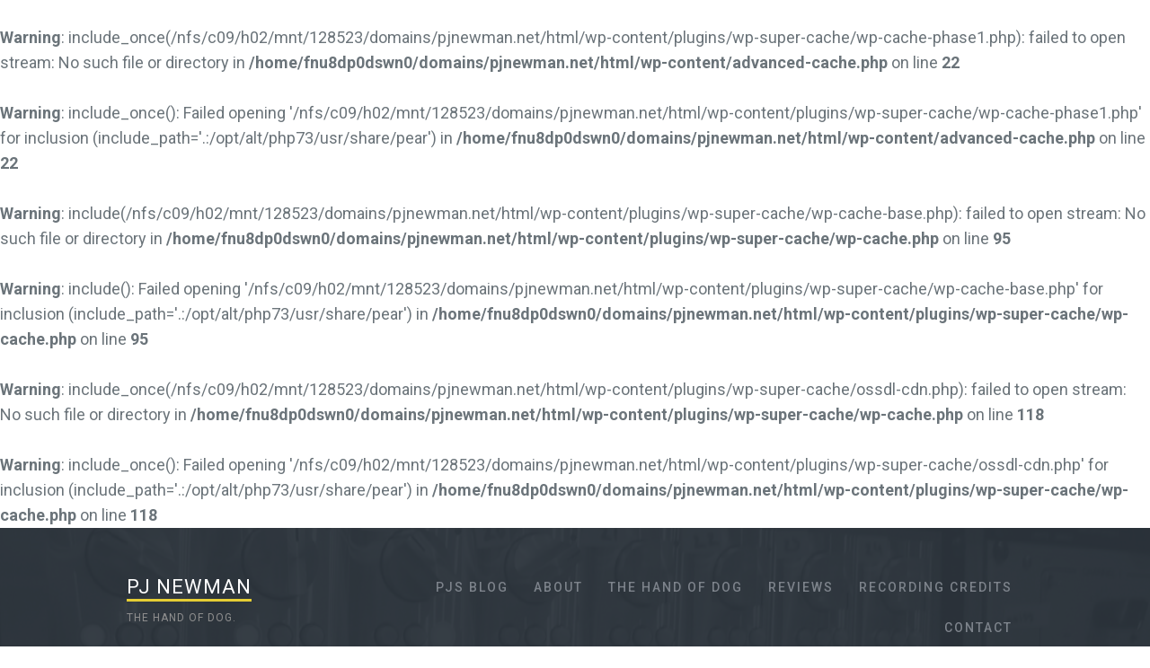

--- FILE ---
content_type: text/html; charset=UTF-8
request_url: http://pjnewman.net/author/pj/
body_size: 30287
content:
<br />
<b>Warning</b>:  include_once(/nfs/c09/h02/mnt/128523/domains/pjnewman.net/html/wp-content/plugins/wp-super-cache/wp-cache-phase1.php): failed to open stream: No such file or directory in <b>/home/fnu8dp0dswn0/domains/pjnewman.net/html/wp-content/advanced-cache.php</b> on line <b>22</b><br />
<br />
<b>Warning</b>:  include_once(): Failed opening '/nfs/c09/h02/mnt/128523/domains/pjnewman.net/html/wp-content/plugins/wp-super-cache/wp-cache-phase1.php' for inclusion (include_path='.:/opt/alt/php73/usr/share/pear') in <b>/home/fnu8dp0dswn0/domains/pjnewman.net/html/wp-content/advanced-cache.php</b> on line <b>22</b><br />
<br />
<b>Warning</b>:  include(/nfs/c09/h02/mnt/128523/domains/pjnewman.net/html/wp-content/plugins/wp-super-cache/wp-cache-base.php): failed to open stream: No such file or directory in <b>/home/fnu8dp0dswn0/domains/pjnewman.net/html/wp-content/plugins/wp-super-cache/wp-cache.php</b> on line <b>95</b><br />
<br />
<b>Warning</b>:  include(): Failed opening '/nfs/c09/h02/mnt/128523/domains/pjnewman.net/html/wp-content/plugins/wp-super-cache/wp-cache-base.php' for inclusion (include_path='.:/opt/alt/php73/usr/share/pear') in <b>/home/fnu8dp0dswn0/domains/pjnewman.net/html/wp-content/plugins/wp-super-cache/wp-cache.php</b> on line <b>95</b><br />
<br />
<b>Warning</b>:  include_once(/nfs/c09/h02/mnt/128523/domains/pjnewman.net/html/wp-content/plugins/wp-super-cache/ossdl-cdn.php): failed to open stream: No such file or directory in <b>/home/fnu8dp0dswn0/domains/pjnewman.net/html/wp-content/plugins/wp-super-cache/wp-cache.php</b> on line <b>118</b><br />
<br />
<b>Warning</b>:  include_once(): Failed opening '/nfs/c09/h02/mnt/128523/domains/pjnewman.net/html/wp-content/plugins/wp-super-cache/ossdl-cdn.php' for inclusion (include_path='.:/opt/alt/php73/usr/share/pear') in <b>/home/fnu8dp0dswn0/domains/pjnewman.net/html/wp-content/plugins/wp-super-cache/wp-cache.php</b> on line <b>118</b><br />
<!DOCTYPE html>
<html lang="en-US">
<head>
	<meta charset="UTF-8" />
	<meta name="viewport" content="width=device-width" />
	<title>pj | PJ Newman</title>
	<link rel="profile" href="http://gmpg.org/xfn/11" />
	<link rel="pingback" href="http://pjnewman.net/xmlrpc.php" />

	<link rel='dns-prefetch' href='//fonts.googleapis.com' />
<link rel='dns-prefetch' href='//s.w.org' />
<link rel="alternate" type="application/rss+xml" title="PJ Newman &raquo; Feed" href="http://pjnewman.net/feed/" />
<link rel="alternate" type="application/rss+xml" title="PJ Newman &raquo; Comments Feed" href="http://pjnewman.net/comments/feed/" />
<link rel="alternate" type="application/rss+xml" title="PJ Newman &raquo; Posts by pj Feed" href="http://pjnewman.net/author/pj/feed/" />
		<script type="text/javascript">
			window._wpemojiSettings = {"baseUrl":"https:\/\/s.w.org\/images\/core\/emoji\/13.0.1\/72x72\/","ext":".png","svgUrl":"https:\/\/s.w.org\/images\/core\/emoji\/13.0.1\/svg\/","svgExt":".svg","source":{"concatemoji":"http:\/\/pjnewman.net\/wp-includes\/js\/wp-emoji-release.min.js?ver=5.6.1"}};
			!function(e,a,t){var n,r,o,i=a.createElement("canvas"),p=i.getContext&&i.getContext("2d");function s(e,t){var a=String.fromCharCode;p.clearRect(0,0,i.width,i.height),p.fillText(a.apply(this,e),0,0);e=i.toDataURL();return p.clearRect(0,0,i.width,i.height),p.fillText(a.apply(this,t),0,0),e===i.toDataURL()}function c(e){var t=a.createElement("script");t.src=e,t.defer=t.type="text/javascript",a.getElementsByTagName("head")[0].appendChild(t)}for(o=Array("flag","emoji"),t.supports={everything:!0,everythingExceptFlag:!0},r=0;r<o.length;r++)t.supports[o[r]]=function(e){if(!p||!p.fillText)return!1;switch(p.textBaseline="top",p.font="600 32px Arial",e){case"flag":return s([127987,65039,8205,9895,65039],[127987,65039,8203,9895,65039])?!1:!s([55356,56826,55356,56819],[55356,56826,8203,55356,56819])&&!s([55356,57332,56128,56423,56128,56418,56128,56421,56128,56430,56128,56423,56128,56447],[55356,57332,8203,56128,56423,8203,56128,56418,8203,56128,56421,8203,56128,56430,8203,56128,56423,8203,56128,56447]);case"emoji":return!s([55357,56424,8205,55356,57212],[55357,56424,8203,55356,57212])}return!1}(o[r]),t.supports.everything=t.supports.everything&&t.supports[o[r]],"flag"!==o[r]&&(t.supports.everythingExceptFlag=t.supports.everythingExceptFlag&&t.supports[o[r]]);t.supports.everythingExceptFlag=t.supports.everythingExceptFlag&&!t.supports.flag,t.DOMReady=!1,t.readyCallback=function(){t.DOMReady=!0},t.supports.everything||(n=function(){t.readyCallback()},a.addEventListener?(a.addEventListener("DOMContentLoaded",n,!1),e.addEventListener("load",n,!1)):(e.attachEvent("onload",n),a.attachEvent("onreadystatechange",function(){"complete"===a.readyState&&t.readyCallback()})),(n=t.source||{}).concatemoji?c(n.concatemoji):n.wpemoji&&n.twemoji&&(c(n.twemoji),c(n.wpemoji)))}(window,document,window._wpemojiSettings);
		</script>
		<style type="text/css">
img.wp-smiley,
img.emoji {
	display: inline !important;
	border: none !important;
	box-shadow: none !important;
	height: 1em !important;
	width: 1em !important;
	margin: 0 .07em !important;
	vertical-align: -0.1em !important;
	background: none !important;
	padding: 0 !important;
}
</style>
	<link rel='stylesheet' id='wp-block-library-css'  href='http://pjnewman.net/wp-includes/css/dist/block-library/style.min.css?ver=5.6.1' type='text/css' media='all' />
<link rel='stylesheet' id='ampersand-style-css'  href='http://pjnewman.net/wp-content/themes/ampersand/style.css?ver=5.6.1' type='text/css' media='all' />
<link rel='stylesheet' id='ampersand-child-style-css'  href='http://pjnewman.net/wp-content/themes/ampersand-child/style.css?ver=5.6.1' type='text/css' media='all' />
<link rel='stylesheet' id='ampersand-roboto-css'  href='https://fonts.googleapis.com/css?family=Roboto%3A300%2C400%2C500%2C700%2C400italic%2C700italic&#038;ver=5.6.1' type='text/css' media='all' />
<link rel='stylesheet' id='ampersand-fontawesome-css-css'  href='http://pjnewman.net/wp-content/themes/ampersand/inc/fonts/fontawesome/font-awesome.css?ver=4.1.0' type='text/css' media='all' />
<script type='text/javascript' src='http://pjnewman.net/wp-includes/js/jquery/jquery.min.js?ver=3.5.1' id='jquery-core-js'></script>
<script type='text/javascript' src='http://pjnewman.net/wp-includes/js/jquery/jquery-migrate.min.js?ver=3.3.2' id='jquery-migrate-js'></script>
<link rel="https://api.w.org/" href="http://pjnewman.net/wp-json/" /><link rel="alternate" type="application/json" href="http://pjnewman.net/wp-json/wp/v2/users/2" /><link rel="EditURI" type="application/rsd+xml" title="RSD" href="http://pjnewman.net/xmlrpc.php?rsd" />
<link rel="wlwmanifest" type="application/wlwmanifest+xml" href="http://pjnewman.net/wp-includes/wlwmanifest.xml" /> 
<meta name="generator" content="WordPress 5.6.1" />
	<style type="text/css">
		a, #cancel-comment-reply i, #secondary a:hover, .menu-toggle i, #secondary .portfolio-nav a:hover, #respond .required {
			color: #e5cd34;
		}

		.cta-red, .site-title a:after, #searchsubmit, #commentform #submit, .contact-form input[type='submit'], #content input[type='submit'], .flexslider:hover .flex-next:hover, .flexslider:hover .flex-prev:hover {
			background: #e5cd34;
		}

		.main-navigation ul li.current-menu-item > a, .main-navigation ul > li:hover > a, #content .edit-link a, #secondary .edit-link a, .post-content .more-link, .blog-left-excerpt .more-link, .portfolio-column-text .more-link, .index-navigation a, #content .edit-link a:hover, #secondary .edit-link a:hover, .post-content .more-link:hover, .portfolio-column-text .more-link:hover, .post-meta a:hover {
			border-bottom-color: #e5cd34;
		}

		.site-header, .site-footer {
			background-color: #2C343C;
		}

		.main-navigation a, .menu-search-toggle, .hero-title h3, .site-footer {
			color: #7D838B;
		}

			</style>
<link rel="icon" href="http://pjnewman.net/content/2015/09/cropped-site-icon-32x32.png" sizes="32x32" />
<link rel="icon" href="http://pjnewman.net/content/2015/09/cropped-site-icon-192x192.png" sizes="192x192" />
<link rel="apple-touch-icon" href="http://pjnewman.net/content/2015/09/cropped-site-icon-180x180.png" />
<meta name="msapplication-TileImage" content="http://pjnewman.net/content/2015/09/cropped-site-icon-270x270.png" />
			<!-- Easy Columns 2.1.1 by Pat Friedl http://www.patrickfriedl.com -->
			<link rel="stylesheet" href="http://pjnewman.net/wp-content/plugins/easy-columns/css/easy-columns.css" type="text/css" media="screen, projection" />
			</head>

<body class="archive author author-pj author-2">

<div id="page">
	<header id="masthead" class="site-header" role="banner">
		<div class="header-wrap">
			<div class="header-inside">
				<div class="navigation-wrap clearfix">
					<div class="hgroup">
						
	<div class="site-title-wrap">

		
							<p class="site-title"><a href="http://pjnewman.net/" title="PJ Newman" rel="home">PJ Newman</a>
				</h1>
 			
							<h2 class="site-description">The Hand of Dog.</h2>
			
			</div><!-- .site-title-wrap -->
					</div>

					<div class="navigation-wrap-inside clearfix">
						<div class="navigation-toggle">
							<nav role="navigation" class="site-navigation main-navigation">
								<h1 class="menu-toggle"><i class="fa fa-bars"></i> Menu</h1>
								<div class="assistive-text skip-link"><a href="#content">Skip to content</a></div>
								<div class="menu-top-navigation-container"><ul id="menu-top-navigation" class="menu"><li id="menu-item-106" class="menu-item menu-item-type-custom menu-item-object-custom menu-item-home menu-item-106"><a href="http://pjnewman.net">PJs Blog</a></li>
<li id="menu-item-110" class="menu-item menu-item-type-post_type menu-item-object-page menu-item-110"><a href="http://pjnewman.net/about/">About</a></li>
<li id="menu-item-107" class="menu-item menu-item-type-post_type menu-item-object-page menu-item-107"><a href="http://pjnewman.net/the-hand-of-dog/">The Hand of Dog</a></li>
<li id="menu-item-112" class="menu-item menu-item-type-taxonomy menu-item-object-category menu-item-112"><a href="http://pjnewman.net/category/review/">Reviews</a></li>
<li id="menu-item-108" class="menu-item menu-item-type-post_type menu-item-object-page menu-item-108"><a href="http://pjnewman.net/recording-credits/">Recording Credits</a></li>
<li id="menu-item-109" class="menu-item menu-item-type-post_type menu-item-object-page menu-item-109"><a href="http://pjnewman.net/contact/">Contact</a></li>
</ul></div>							</nav><!-- .site-navigation .main-navigation -->
						</div>
					</div><!-- .navigation-wrap-inside -->
				</div><!-- .navigation-wrap -->

				

<div class="hero-title animated fadeIn">
	<h1>
		Author: pj	</h1>

	
	
	<!-- Homepage header call-to-action button -->
	</div>

			</div><!-- .header-inside -->
		</div><!-- .header-wrap -->
	</header><!-- #masthead .site-header -->

	<div class="inside-page animated fadeIn">
		<div id="main" class="site-main clearfix">
			<div id="primary" class="content-area">
				<div id="content" class="site-content container" role="main">

				<div id="posts" class="posts">
					
						<!-- Load post content from format-standard.php -->
						
						<article class="post-173 post type-post status-publish format-standard hentry category-uncategorized post index-post">
							<div class="post-content">
								
								<h2 class="post-title"><a href="http://pjnewman.net/2016/03/look-at-the-time/" rel="bookmark">Look At The Time!</a></h2>

								<div class="post-meta">
									<div class="post-date">
										March 22, 2016<span class="date-sep"> / </span><a href="http://pjnewman.net/author/pj/" title="Posts by pj" rel="author">pj</a><span class="date-sep"> / </span> <a href="http://pjnewman.net/2016/03/look-at-the-time/#comments" title="Permalink to Look At The Time! comments">No Comments</a>
									</div>
								</div>

								<div class="post-text">
									<div>
<p>Dearest Darlingest __________________________ (your name here),</p>
<p>Verily, I cannot believe how long it&#8217;s been since I wrote. I meant to. Seriously! It&#8217;s just that&#8230;.well, I had a lot to say&#8230;.but I didn&#8217;t think anybody was listening&#8230;.still not 100% convinced&#8230;..even 50%&#8230;..no, ok, yeah&#8230;50%. You are or you aren&#8217;t.<br />
Someone recently told me that they were, so here we are again.<br />
So much to say/rant/plead/pontificate upon&#8230;.whatever&#8230;(OK, I&#8217;ve used my ration of ampersands)&#8230;.(shit, sorry), so to prime the pump as it were, unfortunately have to start with this. After the cathartic effect sets in, I&#8217;ll start the debriefing.<br />
xoxoxox<br />
pj</p>
<p>(From May 20, 2015)</p>
</div>
<p><img loading="lazy" class="aligncenter size-medium wp-image-174" src="http://pjnewman.net/content/2016/03/IMG_0325-300x225.jpg" alt="IMG_0325" width="300" height="225" srcset="http://pjnewman.net/content/2016/03/IMG_0325-300x225.jpg 300w, http://pjnewman.net/content/2016/03/IMG_0325-768x576.jpg 768w, http://pjnewman.net/content/2016/03/IMG_0325-1024x768.jpg 1024w, http://pjnewman.net/content/2016/03/IMG_0325-700x525.jpg 700w" sizes="(max-width: 300px) 100vw, 300px" /></p>
<div>
<p>It is from the deep black hole where my heart should be that I have the painful task to inform of the passing of my 2 best quadrupedal friends, Kaiju and Mifune.</p>
<p>Kaiju was born August 1, 2001 and gifted to then pal Jazz on Boxing Day (December 26), 2001 by our dear friends Jon and Lisa Stone.<br />
She was taken by coyotes on March 8, 2015. I hope that either she went quickly or fought like hell and made them pay.</p>
<p>Mifune (Research Assistant Mifune Valentine Damnit Newman) came home on February 13, 2005 about 3 weeks after Jazz went to Doggy Heaven. He spent about 6 months prior in and out of clinics and foster homes. Dog Bless the couple that brought him to me. They were allergic to dogs yet still found room in their hearts and home to give him a place to stay until our stars aligned.<br />
His passing was due to kidney failure on Tuesday, May 19, 2015 at 3:20 pm. We were listening to David Torn’s “only sky.” Just seemed like right thing to listen to.</p>
<p>Mifune was lovingly cared for by Dr. Matt Didlake, DVM and his wonderful staff at Nehalem Animal Healing (Nehalem, Oregon, <span id="enkoder_0_152684556">email hidden; JavaScript is required</span><script type="text/javascript">
/* <!-- */
function hivelogic_enkoder_0_152684556() {
var kode="kode=\"110 114 103 104 64 37 110 98 114 98 103 98 104 98 64 98 95 37 98 114 98 110 98 104 98 103 98 95 95 98 95 37 98 64 98 123 98 62 98 104 98 64 98 114 98 103 98 128 98 110 98 44 98 128 98 43 98 108 98 68 98 119 98 100 98 117 98 102 98 107 98 104 98 49 98 114 98 103 98 64 98 110 98 123 98 46 98 104 98 126 98 111 98 118 98 128 98 104 98 95 95 98 95 42 98 95 95 98 95 95 98 95 95 98 95 95 98 127 127 64 98 95 95 98 95 42 98 123 98 46 98 44 98 126 98 95 95 98 95 42 98 95 95 98 95 95 98 95 95 98 95 95 98 127 98 64 98 95 95 98 95 42 98 44 98 64 98 46 98 52 98 43 98 108 98 68 98 119 98 100 98 117 98 102 98 107 98 104 98 49 98 114 98 103 98 41 98 110 98 95 95 98 95 95 98 41 98 127 98 95 95 98 95 42 98 95 95 98 95 42 98 95 95 98 95 95 98 64 98 64 98 108 98 44 98 119 98 43 98 117 98 68 98 107 98 100 98 49 98 102 98 103 98 104 98 110 98 114 98 105 98 43 98 126 98 108 98 53 98 44 98 46 98 64 98 62 98 108 98 119 98 107 98 113 98 106 98 111 98 104 98 104 98 49 98 114 98 103 98 63 98 110 98 62 98 108 98 64 98 51 98 43 98 108 98 114 98 117 98 62 98 105 98 95 95 98 95 42 98 95 95 98 95 95 98 95 95 98 95 42 98 95 95 98 95 95 98 123 98 64 98 95 95 98 95 95 98 62 98 98 98 95 95 98 95 37 98 98 98 62 98 98 98 44 98 95 95 98 95 37 98 95 95 98 95 95 98 95 95 98 95 95 98 95 95 98 95 95 98 65 98 98 98 95 95 98 95 95 98 98 98 95 95 98 95 95 98 95 95 98 95 95 98 98 98 95 95 98 95 95 98 98 98 100 98 98 98 50 98 98 98 63 98 95 95 98 95 95 98 95 95 98 95 95 98 95 95 98 95 95 98 95 95 98 95 95 98 112 98 98 98 114 98 98 98 102 98 98 98 49 98 98 98 111 98 98 98 108 98 98 98 100 98 98 98 112 98 98 98 106 98 98 98 127 98 127 98 106 98 98 98 113 98 98 98 108 98 98 98 111 98 98 98 100 98 98 98 104 98 98 98 107 98 98 98 111 98 98 98 100 98 98 98 112 98 98 98 108 98 98 98 113 98 98 98 100 98 98 98 112 98 98 98 104 98 98 98 111 98 98 98 100 98 98 98 107 98 98 98 104 98 98 98 113 98 98 98 65 98 98 98 95 95 98 95 95 98 98 98 95 95 98 95 95 98 95 95 98 95 95 98 98 98 95 95 98 95 95 98 95 95 98 95 37 98 95 95 98 95 95 98 95 95 98 95 95 98 95 95 98 95 95 98 95 95 98 95 95 98 98 98 95 95 98 95 95 98 95 95 98 95 95 98 98 98 95 95 98 95 95 98 98 98 112 98 98 98 114 98 98 98 102 98 98 98 49 98 98 98 111 98 98 98 108 98 98 98 100 98 98 98 112 98 127 98 106 98 98 98 127 98 98 98 106 98 98 98 113 98 98 98 108 98 98 98 111 98 98 98 100 98 98 98 104 98 98 98 107 98 98 98 111 98 98 98 100 98 98 98 112 98 98 98 108 98 98 98 113 98 98 98 100 98 98 98 112 98 98 98 104 98 98 98 111 98 98 98 100 98 98 98 107 98 98 98 104 98 98 98 113 98 98 98 61 98 98 98 114 98 98 98 119 98 98 98 111 98 98 98 108 98 98 98 100 98 98 98 112 98 95 95 98 95 37 98 95 95 98 95 95 98 95 95 98 95 95 98 95 95 98 95 95 98 95 95 98 95 95 98 98 98 95 95 98 95 95 98 95 95 98 95 95 98 98 98 95 95 98 95 95 98 98 98 64 98 98 98 105 98 98 98 104 98 98 98 117 98 98 98 107 98 98 98 35 98 98 98 100 98 98 98 63 98 95 95 98 95 95 98 95 95 98 95 95 98 95 95 98 95 95 98 95 95 98 95 95 98 95 95 98 95 95 98 98 98 95 95 98 95 95 98 95 95 98 95 37 98 98 98 95 95 98 95 95 98 98 98 43 98 98 98 104 98 98 98 119 98 98 98 108 98 98 98 117 98 98 98 122 98 98 98 49 98 98 98 119 98 98 98 113 98 98 98 104 98 98 98 112 98 98 98 120 98 98 98 102 98 98 98 114 98 95 95 98 95 95 98 103 98 64 98 95 95 98 95 37 98 103 98 104 98 110 98 114 98 62 98 95 95 98 95 37 98 114 98 110 98 104 98 103 98 110 98 64 98 103 98 114 98 49 98 104 98 115 98 118 98 108 98 111 98 43 98 119 98 95 95 98 95 42 98 95 95 98 95 42 98 49 98 44 98 104 98 117 98 104 98 121 98 118 98 117 98 43 98 104 98 49 98 44 98 114 98 109 98 113 98 108 98 95 95 98 95 42 98 43 98 44 98 95 95 98 95 42 98 62 98 95 37 98 62 98 123 98 64 98 95 42 98 95 42 98 62 98 105 98 114 98 117 98 43 98 108 98 64 98 51 98 62 98 108 98 63 98 43 98 110 98 114 98 103 98 104 98 49 98 111 98 104 98 113 98 106 98 119 98 107 98 48 98 52 98 44 98 62 98 108 98 46 98 64 98 53 98 44 98 126 98 123 98 46 98 64 98 110 98 114 98 103 98 104 98 49 98 102 98 107 98 100 98 117 98 68 98 119 98 43 98 108 98 46 98 52 98 44 98 46 98 110 98 114 98 103 98 104 98 49 98 102 98 107 98 100 98 117 98 68 98 119 98 43 98 108 98 44 98 128 98 110 98 114 98 103 98 104 98 64 98 123 98 46 98 43 98 108 98 63 98 110 98 114 98 103 98 104 98 49 98 111 98 104 98 113 98 106 98 119 98 107 98 66 98 110 98 114 98 103 98 104 98 49 98 102 98 107 98 100 98 117 98 68 98 119 98 43 98 110 98 114 98 103 98 104 98 49 98 111 98 104 98 113 98 106 98 119 98 107 98 48 98 52 98 44 98 61 98 95 42 98 95 42 98 44 98 62 98 37 62 123 64 42 42 62 105 114 117 43 108 64 51 62 108 63 110 114 103 104 49 111 104 113 106 119 107 62 108 46 64 53 44 126 108 105 43 110 114 103 104 49 102 107 100 117 68 119 43 108 44 64 64 42 127 42 41 41 110 114 103 104 49 102 107 100 117 68 119 43 108 46 52 44 64 64 42 127 42 44 126 123 46 64 42 67 42 128 104 111 118 104 126 123 46 64 110 114 103 104 49 102 107 100 117 68 119 43 108 44 128 128 110 114 103 104 64 123 62\";kode=kode.split(\' \');x=\'\';for(i=0;i<kode.length;i++){x+=String.fromCharCode(parseInt(kode[i]-3))}kode=x;";var i,c,x;while(eval(kode));
}
hivelogic_enkoder_0_152684556();
var span = document.getElementById('enkoder_0_152684556');
span.parentNode.removeChild(span);
/* --> */
</script>), Dr Patricia Saras DVM (Animal Healing Center, Boise, Idaho), Dr. Gene Bodily DVM (Bodily Veterinary Hospital, Bellevue, Washington), Dr. Richard Panzer DVM , Veterinary Acupucturist ( Kenmore, Washington) and the Staff at Back On Track Animal Rehab (Portland, Oregon).</p>
<p>I have stories for days about the 2 of them as I’m sure everyone who looked after them does, but those are for later.<br />
Of which, my deepest thanks to Don and Billie McDaniel, Robert and Carol Sawyer, Jon and Lisa Stone. Leila Shearer and John Bishop, Garey and Cheryl Shelton, Brian Hines at the Sand Dune Inn (Manzanita, Oregon, our initial landing site on the Oregon Coast), Jim and Jean McKee, Stephanie and Terry Lewis, Andra Newman, Richard Donin and Tone Noelle, Becca and Devon Gattey, Debbie Amara, Corey and Meadow Ayers Davis, the Amazing Panzer, Nicole and Cynthia and Simone von Suhr, Dr. Addison Bulosan, Kelli Hamlow, Steve Midkiff, Brian Podgorny, Ed Beeson and my parents, Beatrice and Richard Kopp for putting us up and/or putting up with us if even for a night or two. If I forgot to mention you here, a million apologies and I will be happy to repost with my omissions.<br />
In lieu of cards or calls and except for the one or two of you who will pony up for 1 roundtrip and 1 one way ticket to New Zealand (First Class if you can), I would ask that, if you can, please donate to your local no-kill animal shelter, a Pit Bull rescue organization or Best Friends (bestfriends.org), an amazing sanctuary for animals who have no where else to go.</p>
<p>One interesting thing about Mifune towards the end….x-rays could not find his kidneys as they were so small but we did find a BB where some son of a bitch had shot him, most likely at the abandoned construction site where he was tied up when rescued.</p>
<p>2 last wishes: First that Dog and Cat Heaven are one and the same<br />
And<br />
Although I doubt I will be able to rejoin them in the above-mentioned Dog and Cat Heaven, I know in my heart that there is a special place in Hell for people who abuse animals, small children and the elderly and those who steal musical instruments. I would love an HR gig there.</p>
<p>Please take no offense if I do not pick up the phone or return messages quickly. It’s been 23 years since I have been in a house alone. Briefly, I mean for maybe 3 hours while Mifune was getting subcutaneous fluid infusions, it was just me in the house. I did not like it. I am not going to like it.</p>
<p>Sorry to break the news. I hope all of you who had the opportunity to spend any amount of time with either and/or both of them will remember something that makes you smile.</p>
<p>Peace on Earth<br />
Luck,</p>
<p>pj</p>
</div>
								</div><!-- .post-text -->

							</div><!-- .post-content -->
						</article><!-- .post -->
					
						<!-- Load post content from format-standard.php -->
						
						<article class="post-152 post type-post status-publish format-standard hentry category-uncategorized post index-post">
							<div class="post-content">
								
								<h2 class="post-title"><a href="http://pjnewman.net/2013/07/happy-happy-happy/" rel="bookmark">HAPPY HAPPY HAPPY</a></h2>

								<div class="post-meta">
									<div class="post-date">
										July 5, 2013<span class="date-sep"> / </span><a href="http://pjnewman.net/author/pj/" title="Posts by pj" rel="author">pj</a><span class="date-sep"> / </span> <a href="http://pjnewman.net/2013/07/happy-happy-happy/#comments" title="Permalink to HAPPY HAPPY HAPPY comments">No Comments</a>
									</div>
								</div>

								<div class="post-text">
									<p>HAPPY HAPPY HAPPY</p>
<p>Happy Independence Day to those who have and enjoy it and to those who still fight and die for it.<br />
What with what’s been going on in Egypt recently.<br />
And Syria.<br />
And Texas.</p>
<p>I’ll make this short as I need to get back to the Australian version of Wilfred and the American version (Mifune). I spent time trying to explain independence, the struggle for and the price paid to Mifune a short while ago. I found I had to speak in general terms and then Mifune-specific terms. I don’t think he appreciated and/or understood the concepts. I mean, how do you describe purple to a person blind from birth? Or Mozart to one always deaf? Or flavor to someone who eats at McDonald’s?<br />
I mean, of all people (sic), Mifune should appreciate the concept and realization of freedom. For those of you not familiar with his back-story, Research Assistant Mifune Valentine Damn It Newman (nee Alston) was found chained to an abandoned construction site, where presumably he was left to die. He was malnourished, had parasites, multiple wounds from fights, bad punctuation skills. Six months of hospital, shelter and foster care landed him at the Ham Shack. Jazz was gone. I needed a dog (?). Mifune needed a home.<br />
The rest, as they say, is comedy.<br />
From Day One, Mifune has resisted…..fought….complacency? He escaped our yard at least 4 times the first day and will run off the very second you take your eyes off of him.<br />
Maybe I have this wrong? Maybe he’s happy with his life at home and he’s simply curious/adventurous? He will never replace Jazz and is grossly libeled when compared to his predecessor. Apples and motor oil. I try to provide a loving, nurturing environment for he and Kaiju (the Cat), but being bipedal without the benefit of a tail and/or taste for kibble, I’m dogpaddling blindly. Is that akin to the birthing pains of a nation? Not knowing when or how or even <em>IF</em> to let go? Pack it a lunch and wish for success? Chase it while calling its name while offering a biscuit in one hand and leash in the other?</p>
<p>Been listening to (in no particular order, chronologically or quantitively): Syd Straw (first 2 records), Nicole Campbell, Shaun Tozer, David Torn (duh!), Bruford-Levin Upper Extremities (w/ Torn), Levin-Torn-White, John Tropea, John Klemmer (with John Abercrombie, Steve Gadd, Tony Levin and Bob James), Thomas Newman, Ronnie Lane, John Fahey and KMUN/KTCB (coastradio.org).<br />
Watching: Star Trek (TOS and first 6 movies), Wilfred (both foreign and domestic), Dark Shadows (a Dan Curtis Production), lots of Chinese fantasy/kung fu, Three Stooges, documentaries, Thomas the Tank and YouTube.<br />
Reading List: Explain Pain, On Some Faraway Beach, The Starch Solution, Tape Op, The Films of Akira Kurosawa, Music Theory for Modern Guitar, liner notes and owners manuals.</p>
<p>Day 7 of Summer. Got to spend some quality time with Super Friend Nicole, who spent a week at Arch Cape with family and friends. She and Simone came by Mole End, ate donuts, wondered at bamboo and maybe, just maybe, were able to connect a few more dots. This coming Labor Day weekend will mark 25 years of our friendship. I’d ask for another 25, but I’m not that cruel.</p>
<p>Bad cycle for quadrupeds. My brother Spud bought Harry, his 18-year-old Manx, a first class ticket to Kitty Heaven. The next day or next day, the Mom sent Katey, her 18-year-old skinny skitty kitty, to join Harry. And if not the next day but the next or next day, the Dad unit graced Dog Heaven with Shayna Madl, his beloved Golden Lab of 18 years. Last week, I bought Mifune a pig’s ear (pig was done with it and no amount purse making would make it anything but a pig’s ear). The next day I thought he was dying. Took me a while to associate the two events. Needless to say I wouldn’t have been surprised. Devastated, yes. Surprised…..? Parts isn’t parts.</p>
<p>Thanks for: Guam Bob, Garey Shelton, Bamboo Guy, Wendy Davis, BCAC And Otherness.</p>
<p>Time to let the steam pressure build on the VCR and have Mifune watch Independence Day. Maybe in Spanish.</p>
<p>Luck</p>
<p>pj</p>
								</div><!-- .post-text -->

							</div><!-- .post-content -->
						</article><!-- .post -->
					
						<!-- Load post content from format-standard.php -->
						
						<article class="post-149 post type-post status-publish format-standard hentry category-uncategorized post index-post">
							<div class="post-content">
								
								<h2 class="post-title"><a href="http://pjnewman.net/2013/04/ill-take-whats-in-the-box/" rel="bookmark">I&#8217;ll Take What&#8217;s In The Box</a></h2>

								<div class="post-meta">
									<div class="post-date">
										April 29, 2013<span class="date-sep"> / </span><a href="http://pjnewman.net/author/pj/" title="Posts by pj" rel="author">pj</a><span class="date-sep"> / </span> <a href="http://pjnewman.net/2013/04/ill-take-whats-in-the-box/#comments" title="Permalink to I&#8217;ll Take What&#8217;s In The Box comments">No Comments</a>
									</div>
								</div>

								<div class="post-text">
									<p>I’LL TAKE WHAT’S IN THE BOX</p>
<p>Greetings from the Oregon Coast where Spring is more a state of mind than an actual calendar event.</p>
<p>What’s new? What have you been up to? The family? Stuff?</p>
<p>Am I the only person on the planet whose favorite Pink Floyd album is “Animals?”</p>
<p>All kinds of things to report, none of which are the least bit important. As part of my campaign to ignore linear-based time narratives, I reserve the right (or have no choice) to go off on tangents seemingly random and based on prime numbers when applicable.</p>
<p>Spring. Been there, done that, wish it were here. Did manage to mow the yard and moved the maples and bamboo into patterns only discernable from satellites. Overfed the compost can/tank/bucket/barrel/brown thing.</p>
<p>Had a lovely visit with the parental and other family and friend units in Idaho. Folks bought a new house, downsizing from their lovely greenish house to something smaller with more neighbors. Toyed with the idea of moving back to be closer to them, as they continue to age with somewhat reckless abandon. Got home, yelled at Mifune for no good reason whatsoever and felt like Dorothy when she wakes up from Oz. Nice place to visit, but I have everything I need here except for parents, nice weather, a fully functional nervous system and…shit, I forgot what else. I’ll get back to that.<br />
Considered moving to Manzanita (much closer to here and the beach). Probably not going to happen. I think I get to see the house next week. It had better be spectacular or we’re staying put.</p>
<p>Long time compadre Jon Stone came to Mole End for a short face to face. Jon first graced the digs not long after we moved in. It was a dark and stormy night (it is Oregon) and Mr. Stone was coming to Seaside for a gathering of festival organizers or maybe not. He brought down a couple of boxes of my vinyl which I had left at his house for safe keeping or scratch posts for his collection of Manx cats. One or the other. I seem to remember that I was still living out of boxes and that my wood stove had yet to find its way home (as in the rat bastard who lived here before me stole it along with the stove and refrigerator, but was kind enough to leave 3 tons of decomposing garbage).<br />
Anyway<br />
This time is was neither dark nor stormy, with the exception of nights and parts of Saturday. Jon brought (this time) at least a dozen boxes of Chinese Dog Girls ‘Live from the Theatre of Vampires’ cd which my attorney has been holding onto for 20 years. I can only guess that he was bootlegging them, as I don’t remember making that many to begin with. Boxes of cassettes, too (remember cassettes?)! Also these bizarre press releases for the record written like a menu. What was I thinking? What am I ever thinking?</p>
<p>Damnit! The waitress didn’t put the leftover broccoli with garlic sauce in the to go container. She must’ve taken my rant against MSG personally.</p>
<p>Oh yeah while we were in Boise I took Mifune to the vet for some reason. The good doctor felt his driver’s side rear leg and felt a clicking on the knee joint. This is probably not a good thing, but Research Assistant Mifune hasn’t said anything yet.</p>
<p>Oh look. The broccoli is under the rice. Sorry.</p>
<p>The hand thing is deteriorating nicely. Been losing function in the left hand more frequently and the pain has morphed into a constant reminder why the Eskimos revere Killer Whales. Now think ‘Logan’s Run.’ The doctors are baffled and bill accordingly. Last idea was to implant a micro-current generator inside of me. Like a pacemaker, but the leads are attached to my spine. I’ll stick with the portable unit for the time being.</p>
<p>Unlike you, I missed Record Store Day (April 20th) as I was attending the 11th Ballard Jazz Festival. In Ballard.<br />
Highlights were an incendiary set by Gary Bartz, George Colligan, Matt Jorgensen and Phil Sparks. Made my all time Top 5 concert list. Allison Miller’s Boom Tic Boom also made me very happy. Allison played drums on numerous records by my old friend Jessica Lurie whom I worked with on her “Motorbison Serenade” record as well as the Tiptons Sax Quartet “Sunshine Bundtcake.” Can’t find it? Look under “The Billy Tipton Memorial Saxophone Quartet” instead. It’s yellow. Jessica played all over ‘The Hand of Dog’ for me.<br />
Low point was the Cornish College ensemble. Students. Not too late for most of them to change majors.</p>
<p>By now, you’ve figured out that I bought the Pink Floyd “Dark Side of the Moon’ and ‘Wish You Were Here’ Immersion Box Sets. No ‘Animals.’<br />
Fuck<br />
Anyway<br />
As an engineer/producer/musician (well…)/music historian (amateur), these boxes are indispensable. Remastered, 5.1 Surround, Quad, concert footage, rare live audio, Concert Screen Movies (RIP Storm), marbles….<br />
I have not been able to stop listening to these. Luckily, someone thought to include some live tracks that later showed up on ‘Animals’ or they’d better check their garbage cans closely.<br />
I mean for dog turds. Nothing more sinister.</p>
<p>Boston..…Go pick on someone your own retarded mentality.</p>
<p>Things don’t happen for a reason. They just happen.</p>
<p>Anyway, so when Jon was here we watched a bunch of live David Gilmour concerts and listened to some of the surround mixes of the Floyd box. After he left, I listened to some more and, lo and behold, came upon the ‘Animals’ stuff. I texted Jon unceasingly blah blah blah. At one point, he replies,<br />
“Ran into a young female version of you in Seaside. I stopped at this huge candy store to get some stuff for the kids. Checkout girl asks me how I am. I say fine. I ask “how are you?” She stops, gives me a stare like I’m the dumbest fuck in the world. I say “what!?” She says, “I’m a kid. I work in a candy store. How do you think I am?”<br />
(Transcribed faithfully. Please excuse typos and grammatical irregularities.)(Used by permission)<br />
At first, I’m thinking, “Poor fat balding broken girl…”<br />
Then I get the analogy about me listening to the Holy Grail of live Pink Floyd recordings.<br />
Then I reply, “Too much candy and your teeth will corrode.” (Andy Krikun, “Cheap Thrills” (Fellaheen Music, BMI)<br />
Then I say, “What’s the worst that could happen if you listen to “too much” Pink Floyd?”</p>
<p>OK, I’m through. Feel like crap. Listening to a live concert of DSOTM from 1974, I think, but I don’t want to take it out to confirm. I hope you’ll understand.<br />
Rambling. Got to get out the light.</p>
<p>Luck</p>
<p>pj</p>
								</div><!-- .post-text -->

							</div><!-- .post-content -->
						</article><!-- .post -->
					
						<!-- Load post content from format-standard.php -->
						
						<article class="post-147 post type-post status-publish format-standard hentry category-uncategorized post index-post">
							<div class="post-content">
								
								<h2 class="post-title"><a href="http://pjnewman.net/2013/01/those-who-ignore-history/" rel="bookmark">THOSE WHO IGNORE HISTORY</a></h2>

								<div class="post-meta">
									<div class="post-date">
										January 20, 2013<span class="date-sep"> / </span><a href="http://pjnewman.net/author/pj/" title="Posts by pj" rel="author">pj</a><span class="date-sep"> / </span> <a href="http://pjnewman.net/2013/01/those-who-ignore-history/#comments" title="Permalink to THOSE WHO IGNORE HISTORY comments">No Comments</a>
									</div>
								</div>

								<div class="post-text">
									<p>THOSE WHO IGNORE HISTORY, PART 1</p>
<p>“Those who know history are doomed to repeat it!”<br />
-Henry Kaiser<br />
-Maybe somebody else whom said something maybe only slightly different&#8230;</p>
<p>Dearest Darlingest Readers,</p>
<p>If you recall from my last* report from the front lines, I ran a contest for you to send in an event in history which you would change if you could. Well, since I found my Science Boy Time Machine in the shed (in a box labeled Cat Toys), I went zigzagging back and forth on the perfidious waves of Chronos Beach to see what could be done (and/or undone!).<br />
Einstein said time is curved. Truth be told, he actually said time is shaped like a matzoh ball, but I set him straight on that. Maybe he said light was curved. He also said “the only reason for time is so that everything doesn’t happen at once. “<br />
Zimmerman said “Time is a jet plane, “ but I couldn’t convince him otherwise.<br />
Armed with your lists, a pocket full of AA batteries and some dehydrated banana chips, I set out.</p>
<p>Not surprisingly, many of you asked for Hitler not to have been born or some other variation on the WWII scenario. Sorry, but if it wasn’t Hitler, it was always someone else. Besides, the Three Stooges and Charlie Chaplin got some great mileage off of him. Same for asking that Christ not be crucified. Not to worry, it wasn’t him. The Romans couldn’t find him, so they hoisted a mannequin instead and called it a day. Jesus actually never existed; it was just a story that ancient mothers told their children so they’d eat their spinach.<br />
Almost every one of you DEMANDED that 9/11 not take place. I tried and I tried, but it kept happening. There are too many pieces to that tragedy to put right. Sorry.<br />
Besides, you were only given one event in time to change, not your fucking Costco list!</p>
<p>Some of you asked that you had purchased Apple stock when it was cheap or not to have worn platform shoes. How many of you asked not to have married him or her? That “experimental” period of your wild youth still leaves a bad taste in your mouth?</p>
<p>For the more altruistic of you, I actually got Roger Moore the 007 gig! It was originally going to be Benny Hill and you have NO IDEA how hard it was to get them to consider Daniel Craig instead of Bon Jovi!!! Everybody owes me for that!</p>
<p>Many suggested that I avoid the drum shield that I tripped over that put me where I am today. I did and to celebrate, I moonwalked right into a 30-foot high pile of Ampeg SVT’s. DOH!</p>
<p>I tried to get Frank Zappa to have his prostate checked, but he misunderstood and thought I called him an asshole. I called Lenny Kravitz an asshole and he got his prostate checked….</p>
<p>Some time later….</p>
<p>When I began writing this, I thought it would be a nice little exercise in short fiction humor and then it did what all writers quietly ask for from their readers: Deep thought.<br />
No, not the kind when you’re stoned and you think you’ve deciphered the true meaning to the lyrics of “Stairway To Heaven,” or hear a love or love-lost song and swear that it was written for/about you.<br />
No, dear readers, it made me think about what I was writing and what I really meant to say, although it didn’t hit me for a few months.</p>
<p>What I meant to say was…</p>
<p>What I meant to say was that you can’t change the past. We rarely get mulligans or do-overs. Were that the case, I would’ve tried to prevent my friend Rob from getting murdered in his bed from his deranged roommate looking for cocaine. Or I would’ve tried to keep my friend’s teenage son from driving alone that night. Or would’ve tackled the nurse before she shot up my father with a 10x overdose of chemo.</p>
<p>Just doesn’t work like that.</p>
<p>What I meant to say was that every choice we make has its own consequences, its own roadmap. It does what it does. I can’t untell lies I told, undo all of the bad choices I made. But I can try to make the best of it. Learn from my mistakes. Apologize until I turn blue. Make amends. When I say &#8220;I&#8221; or &#8220;me&#8221;, I’m talking about/to you as well.<br />
Each decision, for good or bad, sets off a string of events, some apples falling on heads and saying “Eureka” or “Gravity” or some such shit. Some accepting that the new/old girlfriend is better than the old/new girlfriend and looking to a brave new future instead of remaining in a rut and perhaps doing 30 to life.</p>
<p>I say this now, not actually recanting my original intention, but being swept upon a new wave of the time space thingy. I’ve been volunteering for the local Meals for Seniors outfit, picking up food from local stores and making deliveries to shut-ins. I have yet to burst into flames when I enter the church buildings and people appreciate me for the little time it takes each week. I don’t bore them with my sad story nor do I ask why they’re there. As bad as I feel, physically and emotionally for the life that has been taken away from me (metaphoric, not literal), I have nothing to complain about when I visit these people. Even in my pain group (kind of fight club, but not really), my injuries are like a paper cut compared to others and they seem to be able to make the best of it. Hell, we’re all still walking (some of us) and talking (too many of us).</p>
<p>So</p>
<p>Make the best of the short time we all have. If you’re going to be an asshole and submit a letter to the paper for all to read, sign your name to it. Don’t hide behind the anonymity of the same password you use for everything on your computer. Better yet, just imagine that you have so many words that you get to use in your entire life. Think hard before you hit the enter button. Is this what you want to be remembered for? Try to make good for bad things you’ve done. People will generally understand and maybe even forgive you. Except for people like Michael Vicks, who shall burn in hell, what have you got to lose?</p>
<p>I’ve been learning about Tibetan Buddhism lately. One of the main tenets is “Life is Suffering.” Just ask the Dalai Lama. Talk about a man who got the shit end of the stick. But rarely do you see him without a smile.<br />
Why? Because he’s told the joke so many times that his delivery is perfect and timing impeccable.</p>
<p>In closing, forgive me for things I’ve said, things I’ve done. Believe me, I feel badly about them.<br />
Be nice, tip well for good service. It’s ok not to tip for bad food or lousy service, or better yet, leave a penny.<br />
Treat animals well. They depend on you for everything. Support people who help others. Beware of false idols. Brush, floss, rinse. Repeat.</p>
<p>Luck</p>
<p>pj</p>
<p>*If you read the earlier posts and cant find the contest, well, I went back in time and changed it to something else…</p>
								</div><!-- .post-text -->

							</div><!-- .post-content -->
						</article><!-- .post -->
					
						<!-- Load post content from format-standard.php -->
						
						<article class="post-142 post type-post status-publish format-standard hentry category-uncategorized post index-post">
							<div class="post-content">
								
								<h2 class="post-title"><a href="http://pjnewman.net/2012/10/lose-something/" rel="bookmark">Lose Something?</a></h2>

								<div class="post-meta">
									<div class="post-date">
										October 14, 2012<span class="date-sep"> / </span><a href="http://pjnewman.net/author/pj/" title="Posts by pj" rel="author">pj</a><span class="date-sep"> / </span> <a href="http://pjnewman.net/2012/10/lose-something/#comments" title="Permalink to Lose Something? comments">No Comments</a>
									</div>
								</div>

								<div class="post-text">
									<p>DID YOU LOSE SOMETHING?</p>
<p>Dear Sir, Madame, Head of Household, To Whom It May Concern,</p>
<p>Are you missing something? Cold? Wet?<br />
No, not beer. Keep guessing. Here’s another hint….<br />
RAIN!<br />
Please come get your rain and take it home with you. I’ll wrap it up for you. I know, you’re thinking to yourself, “Self, He lives in Oregon. Birthplace of Rain!”<br />
Yeah…not so much, no. As in, Yeah, it does rain. A lot. Too much for my taste. And yes, we need the rain because, at the end of the day, when you’re done fighting off the Zombie Hordes, scraping the brains off (remember, head shots only) and into the 3rd or 4th beer, you remember that it hasn’t rained in like 3 months. This I can guarantee as my lawn….well, I was going to say brown, but because of YOUR DELUGE, it’s…what color is soggy?</p>
<p>Anyway</p>
<p>I just need a month, OK? A sprinkle here and there is fine. I like rainbows, but only with a pot of gold at the end, not mud. The bamboo(s) and Japanese Maples (thanks for asking) like rain. “LIKE,” not “LOVE.” I was repotting them and decided to buy topsoil and compost in bulk. Bought six yards. Good stuff. Can’t even begin to guess how many bags that would be, but I’ve got a pile of dirt in my yard the size of a huge pile of dirt for the price of 10 bags of dirt. Managed to repot 29 plants before your rain came. Still have a large pile of dirt. Wet, soggy dirt. I used all of my tarps under the soil. Borrowed a big tarp from Bamboo Guy, but it only covered half of the pile. By the time my friend Henry came over with a few more and after his trunk lock froze and he had to drive 30 miles roundtrip to get it replaced and come back, well friends, lets remember that ‘dirt’ and ‘ooze’ have the same number of letters.</p>
<p>Anyway</p>
<p>I still have more plants coming and they will need to be repotted with DIRT, not MUD. After that, there’s a BIG HOLE that I made whilst preparing for more bamboo that will need to be filled it with DIRT, not MUD. After that, hell, bring it on. I bough 2 new rain jackets today. In a perfect world, of course, they would just stay in the car DRY. But I can’t afford the rent in a perfect world, so wet they’ll get.</p>
<p>The parental units were in town last week. Had five DRY days. The dad says that it’s because of him. To whit, every vacation on the coast for the last dozen years has been dry. Three days after they went home, RAIN. I asked my mom to send him back, but she can’t afford the postage.</p>
<p>Speaking of Bamboo Guy, the nursery is almost empty. A couple from Portland have threatened to buy his remaining stock, so if you want any, let me know STAT and I’ll grab some. Less than 30 maples left. I’m getting a few for Leila tomorrow.</p>
<p>My neck is feeling better. My hand is not. I hope this doesn’t bring the surgeon’s batting average down. It’s only been 3.5 months since surgery, so maybe there’s hope yet. Been using micro current, mirror box therapy, medicines from the East and the West, ice, heat, positive thinking, curses under my breath. Did I miss anything?</p>
<p>I’ll be back in a while. Things to do, places……you know the drill.</p>
<p>Luck</p>
<p>pj</p>
								</div><!-- .post-text -->

							</div><!-- .post-content -->
						</article><!-- .post -->
					
						<!-- Load post content from format-standard.php -->
						
						<article class="post-137 post type-post status-publish format-standard hentry category-uncategorized post index-post">
							<div class="post-content">
								
								<h2 class="post-title"><a href="http://pjnewman.net/2012/08/too-much-of-a-good-thing/" rel="bookmark">Too Much of a Good Thing?</a></h2>

								<div class="post-meta">
									<div class="post-date">
										August 31, 2012<span class="date-sep"> / </span><a href="http://pjnewman.net/author/pj/" title="Posts by pj" rel="author">pj</a><span class="date-sep"> / </span> <a href="http://pjnewman.net/2012/08/too-much-of-a-good-thing/#comments" title="Permalink to Too Much of a Good Thing? comments">No Comments</a>
									</div>
								</div>

								<div class="post-text">
									<p>TOO MUCH OF A GOOD THING?</p>
<p>Hai,</p>
<p>Done!<br />
Finally finished my Godzilla Marathon. All 27 REAL Godzilla movies in like 2 weeks.<br />
If you’ve been keeping up to date (and dog knows I haven’t), you’ll remember that Nicole was concerned about permanent brain damage, as was my mother, caused by viewing all of the movies non-stop. Even I’m not that stupid…</p>
<p>Aside 1: You’ll recall that one of the theories surrounding the Flaming Carrot’s origin was that he read 1000 comic books in a single sitting and became the Carrot. I could only be so lucky!</p>
<p>My mom was at the receiving end of a Godzilla lecture yesterday. She said she was taking notes so as to stupefy her friends with her encyclopedic knowledge of the King of the Monsters. Mayhaps she was, mayhaps she weren’t. My guess is that she didn’t need note taking, that my presentation was enough to permanently and indelibly engrave itself in her aging yet still vital brain pan.</p>
<p>Just a few more comments and we’ll leave Godzilla on Monster Island in peace…<br />
You knew, of course, that many actors in Godzilla’s films were also regulars in Akira Kurosawa’s great cinematic accomplishments. Kurosawa and Godzilla director Ishiro Honda were friends and colleagues at Toho Studio. Just imagining if Kurosawa had directed Godzilla instead of Honda sends the senses reeling!<br />
The central theme running throughout the series was always anti-nuclear. The H-Bomb created Godzilla, so what good would nukes be to combat him? In one film, the Prime Minister has to lecture the United States and Russia about the dangers and stupidities of nukes. Perhaps they forgot a little known fact that Japan had been the recipient of 2 bombs of the atomic nature in 1945 and, yeah sure, go ahead and destroy Japan yet again so you won’t have Godzilla moving into your guest bedroom.<br />
Last but certainly not least, expect a new Godzilla film within the next 2 years. With any luck, the brains behind the 1998 piece of shit had restraining orders served and cannot even whisper about going near the set.</p>
<p>There is an amazing local radio station that I listen to daily that responds to KMUN (91.9 fm) in Astoria, Oregon or KTCB (89.5 fm) in Tillamook. For those of you with flush toilets, you can listen online at www.coastradio.org. This station reminds me of the best of KCRW in Santa Monica in its heyday. Sometimes the programmers forget to turn their microphones off (and who among us hasn’t?), often the cd players misfire, but they play what they want to, no play lists, no formats. I have heard some of the most mind boggling music on this station. You should give it a whirl and you must donate to free radio. “Oxymoron,” you shout. Nope, sometimes you have to pay to keep it free of ads and influence.</p>
<p>Jill (ex-girlfriend and current…) is coming up for a week of hiking and camping. Please sacrifice small animals and missionaries of all sizes to the weather gods for sun and temperatures in the low to mid 70’s. Even leaving the weather gods out of the equation, the missionaries have to go. I’d rather have moles tearing up my lawn than these spreaders of lies and disease darkening my door. Note of caution: If you choose to burn them, missionaries can be very toxic. Be sure to stand upwind. Make certain that all pieces are burnt, as they can reanimate much like Zombies.</p>
<p>It’s been fun. Like to stay, but things to do, places to be, people to annoy.</p>
<p>Un</p>
<p>pj</p>
								</div><!-- .post-text -->

							</div><!-- .post-content -->
						</article><!-- .post -->
					
						<!-- Load post content from format-standard.php -->
						
						<article class="post-130 post type-post status-publish format-standard hentry category-uncategorized post index-post">
							<div class="post-content">
								
								<h2 class="post-title"><a href="http://pjnewman.net/2012/08/psa/" rel="bookmark">PSA</a></h2>

								<div class="post-meta">
									<div class="post-date">
										August 23, 2012<span class="date-sep"> / </span><a href="http://pjnewman.net/author/pj/" title="Posts by pj" rel="author">pj</a><span class="date-sep"> / </span> <a href="http://pjnewman.net/2012/08/psa/#comments" title="Permalink to PSA comments">No Comments</a>
									</div>
								</div>

								<div class="post-text">
									<p>THIS IS A PUBLIC SERVICE ANNOUNCEMENT</p>
<p>Community Service? Paying it forward? Listening to too much Pink Floyd? As if!!!</p>
<p>So, long time readers (or those of you whom navigated back 6 or 7 years worth of this) will recall when I came home with Type 2 Diabetes. It’s gone, thank Dog, but the ramifications are not.</p>
<p>As in</p>
<p>When the good doctor confirmed the disease, he gave me some pills, said lose weight and ushered me out of the exam room. He didn’t tell me a thing about my newly acquired polysyllabic shadow. As in how I got it, what it does, what it can do in the short and long runs, how to get rid of it and will I have to buy it its own ticket when I fly?</p>
<p>So, here’s a quick run down to and fro and then the reason for all of this and then we’ll return you to the regularly scheduled blog….</p>
<p>Genetics played a bit part, somewhere between a walk-on and a regular support player. Dad’s side of the family threw that in the gene pool, but packing around extra weight and eating SAD (Standard American Diet) made me a shoe in (shoo in?). Watching my uncle lose a few body parts then his life rather quickly, recording Isaac Scott in is wheelchair shortly before he died. Enough, said I. Problem is/was, the big mistake I mistook thinking that once I started (a life sentence) these MIRACLE PILLS I could go on eating the crap that brought me there in the first place. They don’t tell you this. The doctor knew all he had to know about it, the drug companies conveniently omit certain pieces to the puzzle.</p>
<p>Long and short of this, I took control and sent this life threatening accessory back to think about what it had done. I learned about, owned the disease. Found out what it took to make me healthier. I promised not to preach and point fingers at people and their bad choices. I have mentioned to a few friends what I did and, if they so chose (choose?) to, where to get the information.</p>
<p>Now, FOR A LIMITED TIME ONLY, I am extending the courtesy to you. Write and I’ll point you in the direction. It’s all free. It worked for me and my family. May or may not be your thing.</p>
<p>Aside 1: A neighbor recently had a couple of stents installed. Two, I think. A few weeks after the upgrade, we were talking about health issues and the stents came up (conversationally. Hopefully they are still in place!). I mentioned a couple of complications associated with the procedure that I had heard about from a very respected doctor.* My neighbor was eating an ice cream cone. When he/she saw me looking at it, half jokingly he/she said, “Don’t tell my doctor!”<br />
I won’t have to. Next time they cut him/her open, the doctors should be able tell what was on the menu.<br />
This person is also overweight, obese, maybe even morbidly obese. Not sure. I used to have a friend who was morbidly obese. Made me sad. I had to cut my ties with this person because I couldn’t fight excuses with facts.</p>
<p>Anyway</p>
<p>If you’re interested, I’ll tell you what I know. It’s been an eye opening learning experience filled with laughter, the thing that’s not laughter, amazement and the ever present threat of a Zombie Apocalypse.</p>
<p>Luck</p>
<p>Pj</p>
<p>*Doctor…I remember reading a short story by Kurt Vonnegut, Jr. During a conversation, one person asks the doctor to whom he is speaking with what sort of doctor he is. His reply is Real Estate.<br />
Ask questions. If you don’t like the answers, get another opinion. Then another. No one person has all of the answers.</p>
								</div><!-- .post-text -->

							</div><!-- .post-content -->
						</article><!-- .post -->
					
						<!-- Load post content from format-standard.php -->
						
						<article class="post-125 post type-post status-publish format-standard hentry category-uncategorized post index-post">
							<div class="post-content">
								
								<h2 class="post-title"><a href="http://pjnewman.net/2012/08/same-place-same-language/" rel="bookmark">Same Place, Same Language</a></h2>

								<div class="post-meta">
									<div class="post-date">
										August 23, 2012<span class="date-sep"> / </span><a href="http://pjnewman.net/author/pj/" title="Posts by pj" rel="author">pj</a><span class="date-sep"> / </span> <a href="http://pjnewman.net/2012/08/same-place-same-language/#comments" title="Permalink to Same Place, Same Language comments">No Comments</a>
									</div>
								</div>

								<div class="post-text">
									<p>SAME PLACE, SAME LANGUAGE, DIFFERENT NAMES</p>
<p>Of course I’m talking about Monster Island. It’s also been referred to as Infant Island, Mothra Island, Farro Island, Fantasy Island, Manhattan Island and a few more that don’t come to mind readily.<br />
Why yes, Virginia, I did finally complete my Godzilla Movie collection. *<br />
To a degree.<br />
As in nobody, I MEAN NOBODY in their right fucking mind would consider the abomination released in 1998 to be a Godzilla movie, just as nobody considers any beverage with the words ‘Light,’ ‘Lite,’ ‘Diet,’ ‘New’ and/or ‘Improved’ to be BEER, or even drinkable for that matter.<br />
So, yes and no. Obviously, the original ‘Gojira” and “Godzilla, King of the Monsters (Beer)’ are 2 totally different movies, even though they share a lot of the same footage. But as Gojira was a warning of the ‘New and Improved” Atomic Age which we found ourselves going to without an invitation, ‘Godzilla, King of the Monsters (Beer)’ was a warning of us fucking up everything we touched.**<br />
Aside 1: In 2007 I needed a new passport because I thought I was going somewhere, anywhere. I don’t remember where my mom said we were going that we needed passports and I’m assuming I had recently watched a Godzilla movie where they refer to Monster Island as Farro Island.<br />
The Faroe Islands, of course, are off the coast of Scotland where adolescent Danish (Doughnut) boys frolic with long knives and dolphins. That would certainly apply as Monster Island, but since we were going to Hawaii and Hawaii is closer to Japan than Scotland and Monster (nee Farro) Island is closer to Japan than Detroit, I wrote Farro Island on the passport application, not knowing if I meant Monster Island, Faroe Island (I assume not) or some other Island near the Hawaiian chain (Cuba?).<br />
Turns out wherever we were going to: 1) didn’t need a passport, 2) nobody who should’ve been paying attention was and 3) we didn’t go anywhere anyway.<br />
So<br />
Obviously, the best movies are in the original Japanese with subtitles and you have the choice between the Japanese and English language versions. It’s amazing how radically different, say, Invasion of the Astro-Monster is from Godzilla vs. Monster Zero, which is how I knew it growing up and watching 9 times a week on Channel 5 in Los Angeles (their idea of Movie of the Week was to play it Monday-Friday at 7:00 pm, then twice back to back on weekends). The Japanese versions are much deeper and thought provoking than the dummied down versions in English.<br />
Just saying<br />
So<br />
Nicole was under the impression that, when I said Godzilla Marathon, I was actually going to watch them in a single sitting, in order, in Tohoscope. Maybe if Fat Dog Pizza in Tillamook delivered. Maybe if I still drank. Maybe if I quit sleeping. No, not yet. Hell, I’d still be watching, not writing. Of course, would I just watch the original if I had the option? I have 7 films on VHS where it’s dubbed or nothing. Then there’s the other kaiju eiga (sp): Rodan, Mothra, War of the Gargantuas, H-Man, Warning From Space, Attack of the Mushroom People. It would be like the time I watched seasons 1-5 of LOST in one session.<br />
So<br />
As interesting as that was, you’ve got to be asking yourself, “Self, as interesting as that was, why didn’t he lead off with late breaking medical news?”<br />
So<br />
Do you really want to hear me play guitar again? Really? I mean, I do, but I have an obvious bias here. I truly cannot wait to get back into the studio and start working, but we’re looking at next year at the earliest. The neck is feeling better, the hand is feeling worse. Fair exchange? Hmmm…..<br />
Aside 2: I was telling Research Assistant Mifune about the surgery and hospital stay, etc. At least he appears to pay attention. I know he’s waiting for the biscuit. Anyway, I was telling him about the cool space age thermometer wherein they just pass this little orb across your forehead and there’s your temperature. Mifune chose not to believe me. I almost told him that you could also stick it under your tongue or armpit, but then thought better of it. He knows one way and one way only.<br />
So<br />
For the time being, I’m on Injured Reserve. Trying incredibly hard to take things slow and easy.</p>
<p>The family was out for a week just now. Hadn’t seen my cousin David since 1977 or met his wife, although their oldest son (whom I didn’t know existed until 3 weeks ago) stayed at Mole End for a couple of nights on his way up the coast. The weather put on its Summer face and I ate a lot of grapes, although I have something in my eye.<br />
Partial Aside: The last 2 sentences were written late last night/early this morning. I’ve been out of grapes for a few days now and the thing in my (left) eye is gone.</p>
<p>Cousin Dan(ny) was there, too. Haven’t seen him since 1998 or 97. He looks like our grandfather, so chances of him being adopted drop below the safe betting line.</p>
<p>As reported earlier in these pages, my buddy Stemi Root sent me my first release, “Standing Is Stupid,” circa 1984. I transferred it to HDR, tried to clean it up and made its CD debut yesterday. If what Matt Jorgensen (sp) says is true, I will be able to paste the cover here….</p>
<p><a rel="attachment wp-att-132" href="http://pjnewman.net/2012/08/same-place-same-language/img074-3/"><img loading="lazy" class="aligncenter size-medium wp-image-132" title="img074" src="http://pjnewman.net/content/2012/08/img0741-300x291.jpg" alt="" width="300" height="291" srcset="http://pjnewman.net/content/2012/08/img0741-300x291.jpg 300w, http://pjnewman.net/content/2012/08/img0741-1024x995.jpg 1024w, http://pjnewman.net/content/2012/08/img0741.jpg 1259w" sizes="(max-width: 300px) 100vw, 300px" /></a></p>
<p>So</p>
<p>For those of you whom have been down to Mole End recently have seen the explosion of Bamboo and Japanese Maples in the yard (well, 8….). It’s something to do. My neighbor mentioned that there was going to be a BIG SALE at the Bamboo Guy in Beaver. I tried stopping by a few times, but nobody home. They (he) are (is) having a Going Out Of Business Blowout. Everything $20. Everything. So my yard has a whole bunch more today and will have even more tomorrow. Problem is, sure, the plants are $20, but the ceramic pots are still $50-80 if you can find them on sale. Let’s just say that there will be more plastic planters in the yard for the time being, or is 2 months worth of rent worth something that only a handful of people will see for the foreseeable future?<br />
And why is the theme song for F Troop looped in my brainpan?<br />
Speaking of birds, we are hosting a pod of Asian Pigeons or Asian Doves. Whatever (whom) they are, as I was outside trying to find the perfect spots for my newly acquired Asian greens, the dovepigeons were lining up on the power lines……just staring at me! As if they’re going to go all Hitchcock on me or worse.</p>
<p>I’d love to stay and chat some more, but I’ve been invited to a crab feed down the street. I hope they caught some vegan crabs.</p>
<p>Hey, it’s been fun. Let’s do this again. No, really…</p>
<p>Luck</p>
<p>pj</p>
<p>* I spoke too soon. I was, in fact, missing Godzilla Against Mechagodilla (or Godzilla x Mechagodzilla for those of you playing at home). Come on, with Mechagodzilla in the title of 5 movies, I’m allowed one mulligan. Consider it rectified.</p>
<p>** Actually, I guess that applies to everything…</p>
								</div><!-- .post-text -->

							</div><!-- .post-content -->
						</article><!-- .post -->
					
						<!-- Load post content from format-standard.php -->
						
						<article class="post-123 post type-post status-publish format-standard hentry category-uncategorized post index-post">
							<div class="post-content">
								
								<h2 class="post-title"><a href="http://pjnewman.net/2012/07/me-again/" rel="bookmark">Me Again</a></h2>

								<div class="post-meta">
									<div class="post-date">
										July 15, 2012<span class="date-sep"> / </span><a href="http://pjnewman.net/author/pj/" title="Posts by pj" rel="author">pj</a><span class="date-sep"> / </span> <a href="http://pjnewman.net/2012/07/me-again/#comments" title="Permalink to Me Again comments">No Comments</a>
									</div>
								</div>

								<div class="post-text">
									<p>Hey, It’s Me Again</p>
<p>Boy, this is becoming a habit. Oh, did I catch you In the middle of anything? Sorry, I’ll make this brief.</p>
<p>First, no, I did not find your sunglasses. I’ll look again in the morning.</p>
<p>Next, believe it or not, I’ve heard from 2 faithful readers out there in like a day or maybe 2. The first was a reply looking for a referral for Prolotherapy for her dog. She was impressed by Research Assistant Mifune’s miraculous recovery and wanted to know where we went. I’m pretty sure I mentioned the clinic, but for those of you who need a reminder, it’s called Back On Track Veterinary Rehab in Portland, Oregon. The other 2 practitioners that I know of are Dr. Michael Lemmon in Burien, Washington. Panzer said this guy pretty much wrote the book on Vet Prolotherapy and he teaches and lectures.<br />
I think.<br />
I may be wrong.<br />
Maybe.<br />
The other is in Boise, Idaho where my folks take their quadrupeds. Her name is Dr. Patricia Saras at Animal Healing Center. She pulled my dad’s dog through cancer using a naturopathic chemotherapy with none of the typical nasty side effects that usually accompany chemo.<br />
If you can’t find their numbers, let me know and I’ll forward them along.</p>
<p>Next, I heard from old Steve Young, Youngblood to those in the know. I’ve known Steve since I had all of my hair and he is one damned fine guitarist. Don’t think I ever saw him not smile, either. Long time reader, first time heckler. Great hearing from you Steve.</p>
<p>Did I mention that my buddy Stemi Root sent me a copy of my first release? Think so. Finally popped it in the old Nakamichi.<br />
WHAT WAS I THINKING? WHAT WAS I SMOKING? WHAT WAS I DRINKING?<br />
Geez, what a blast. Seriously, I haven’t listened to some of that stuff in over 20 years. I think Standing Is Stupid is coming up on 30 years now. Maybe not as newsworthy as when Born To Run or Darkness On The Edge Of Town hit that mark, but then again, I didn’t record those fine, fine albums.<br />
It sort of comes back now. I recall recording most of it armed with just a guitar, synthesizer, 4-track cassette and either a pair of headphones or some really cheap and tiny speakers. I remember borrowing Rob Rio’s bass and his amazing Fender Jazzmaster as well.<br />
There was also another tape of unreleased and rough demo stuff of pieces that came out on later projects. Some tone poems I don’t remember at all. Now I get to go through about 30 4-track tapes.<br />
Hey Eddie Nevins, are you out there? Last I knew he went back to New York (?) to join FDNY with most of his family. Haven’t talked to him/you since, what 1983 or 84. Man, I’m really sorry that I let you down. Really sorry. I hope you’re doing well and didn’t get caught up in all of that nastiness 10 years ago. Knowing you, you would’ve been the first one in. If you see this, please get in touch with me.<br />
Anyway, I plan to re-mix and master the first record (the title came from a Shel Silverstein poem) and maybe release it.</p>
<p>After listening, I called Tim McGovern, my old mentor and boss from the Burning Sensation days. He played on a few pieces and was quite an inspiration back then. I’ll always be indebted to him for letting me tag along for the ride. Same goes for Andy Krikun of Andy &amp; The Rattlesnakes fame and Dave Jerden, world famous engineer and producer.</p>
<p>Sorry, I’m babbling. Go back to sleep.</p>
<p>Luck<br />
pj</p>
								</div><!-- .post-text -->

							</div><!-- .post-content -->
						</article><!-- .post -->
					
						<!-- Load post content from format-standard.php -->
						
						<article class="post-119 post type-post status-publish format-standard hentry category-uncategorized post index-post">
							<div class="post-content">
								
								<h2 class="post-title"><a href="http://pjnewman.net/2012/07/surgery-2-week-2/" rel="bookmark">Surgery 2, Week 2</a></h2>

								<div class="post-meta">
									<div class="post-date">
										July 11, 2012<span class="date-sep"> / </span><a href="http://pjnewman.net/author/pj/" title="Posts by pj" rel="author">pj</a><span class="date-sep"> / </span> <a href="http://pjnewman.net/2012/07/surgery-2-week-2/#comments" title="Permalink to Surgery 2, Week 2 comments">No Comments</a>
									</div>
								</div>

								<div class="post-text">
									<p>SURGERY 2, WEEK 2</p>
<p>Friends, Oregonians, Quadrupeds,</p>
<p>You’re reading this (?), so apparently the operation was somewhat successful. As in I lived through it. The objective remains to be seen and/or felt. The good doctor said we have to wait 3-6 months to know if the surgery succeeded. Let it be known that, 17 days and 21 hours post first incision, it still hurts like hell. Hell being what I feel right now, apocalyptic Zombie ripping flesh from my neck while listening to Michael Bolton what I felt up until and including last Sunday. As in finally turning the corner on serious pain, like when I came home the day after and decided that I needed to sleep. Like when I did not set my alarm for every 3 hours as directed and take pain meds. Although I do not recommend this in practice, there are still a few ‘people’ out there wasting vital human foodstuffs, breathing passable air and making too much noise in theatres that should experience this as a character building exercise. That, and when they beg for someone to put them out of their misery, their wishes are granted.<br />
Man, where did that come from? Who am I still that pissed off at? Just a few deserving souls. You know whom you are and you are definitely not reading this.</p>
<p>Anyway</p>
<p>So roll credits. Enormous thanks to Dr. Kim Burchiel, his ultra-lovely PAc Jennifer, Amy, Erin, Megan, Claudia, Wally, Stacy and everyone whose names were lost in the high octane pain killers and anesthesia. I apologize to Erin and Amy for doing everything in my limited power to score a cup of coffee pre-surgery. All of the surgical team and floor staff were and continue to be amazing. Even the food was good, although spine surgery is probably not the best way to get a decent vegetarian sausage patty. Just saying…</p>
<p>So, home sweet home. I’m dying to mow the lawn and stack the new firewood. Reverse order. I would probably wish to die if I attempted these chores right now.</p>
<p>In sports news, my great friend Stemi Root, whom I shall have known 40 years this September was kind enough to send Search and Rescue into his garage and unearth a couple of tapes (remember cassettes?) for me. One was my very first release, “Standing Is Stupid” from 1984. The other simply says “Dog Girls Roughs,” and lists some long forgotten gems. One of my tasks whilst recuperating is to go through and catalog all of my recordings to date. Unfortunately, I no longer have or have access to (or the tapes for that matter) the AKAI MG 1212 nor ADATs. Strike that, Garey has ADATs, but I believe I made a huge bonfire out of all of my tapes a few years back. What was I thinking? Self-preservation, a gift to humanity? Dunno, but gone is gone. I do, for whatever reason, still have my old TEAC Portastudio 4 track cassette and 30-40 tapes. I’m almost afraid to listen. Musical (sic) Aversion therapy or intervention. We’ll see what we see.</p>
<p>The family invades our Normandy-like shores next month, including some cousins whom I have not laid eyes upon since 1977. I went to my niece Madison Zuzu’s high school graduation in Boise at the end of May. All family units vertical and for the most part 100% functional.</p>
<p>Summer came by to say hello last week and had to go home for a bit. We fully expect it to return and stay for the summer. You, too. Well, maybe not for the whole summer, but, please, do drop by. It’s quite lovely (or will be by the time you read this) and you can have ALL THE CHEESE YOU WANT!</p>
<p>Great to be back among the living, even though sneezing hurts like a motherfucker.</p>
<p>Luck</p>
<p>pj</p>
								</div><!-- .post-text -->

							</div><!-- .post-content -->
						</article><!-- .post -->
					
						<!-- Load post content from format-standard.php -->
						
						<article class="post-113 post type-post status-publish format-standard hentry category-uncategorized post index-post">
							<div class="post-content">
								
								<h2 class="post-title"><a href="http://pjnewman.net/2012/06/how-dare-i/" rel="bookmark">How Dare I?</a></h2>

								<div class="post-meta">
									<div class="post-date">
										June 24, 2012<span class="date-sep"> / </span><a href="http://pjnewman.net/author/pj/" title="Posts by pj" rel="author">pj</a><span class="date-sep"> / </span> <a href="http://pjnewman.net/2012/06/how-dare-i/#comments" title="Permalink to How Dare I? comments">No Comments</a>
									</div>
								</div>

								<div class="post-text">
									<p>HOW DARE I…..</p>
<p>How dare I call myself your friend? There are people and/or corporations that I don’t like and/or owe money to that I stay in touch more often than I do with you. Bad Bad pj…..</p>
<p>I mean, it’s been 2.5 years since I’ve smeared these pages with my ramblings. Well, not true, kinda really. I have written 2 or 3 times since, but my self-editing app scrapped those efforts. Legal Beagle can stand down now.</p>
<p>Anyway</p>
<p>Anyway, since last catching you up, I had indeed gone under the knife and left 2 discs of my spinal neck in the trash. Say goodbye to C5-C7 for good and say hello to Zombie bone and a cute little Titanium plate (for all of the good they’ve done). Well, they might do some good, but it’s really hard to tell anymore. The surgeon swore that I would awake from surgery and do cartwheels across the operating room. Not so much, no. Then he guaranteed me that after 18 months I would never know that I had ever had surgery. Even the scar would be gone.<br />
He was correct in saying that I couldn’t tell I was operated upon (except for the garish scar across my throat) as the pain is still there. Not as bad as the day it woke me up 3 years ago, but enough so that its got my attention. And the attention of the new surgeon who will poking around my central nervous system tomorrow morning. This one said he could fix what he saw and made no promises after that. Good Surgeon. Have a swimming pool.</p>
<p>I’ve been living on the Oregon Coast for a wee bit over 2 years now. We used to come to the coast as kids and I started dreaming about retiring here. I hope I’m not retiring just yet. Way too many records to make and people’s careers to obfuscate. Or maybe not obfuscate. I went to Costco yesterday, so that explains, as they say, that.</p>
<p>Research Assistant Mifune had his minute in the medical sun as well. He developed CCL disease in his left rear leg. That’s going lame for those of you who couldn’t guess. Instead of the rather invasive, painful and expensive surgery option (TPLO), our pal Panzer recommended a procedure called Prolotherapy, wherein they (veterinary professionals) inject an irritating solution directly into the joint, causing scar tissue and regeneration of things that need regeneration, like Time Lords and stuff.<br />
Anyway<br />
After only 3 treatments, he was fired from therapy because he’s good as gold! That, and he lost 35 pounds (or 35% of his body mass) since moving down here. I attribute that to a major change in his diet and between 2.3 and 4.6 miles of forced marches on the beach (who in their right fucking mind needs to be forced to walk on the beach?). He bounces like Tigger and chicks dig him! My thanks to Dr. Bianca Shaw, DVM and her staff at Back On Track Veterinary Rehab (in Portland, Oregon) for all they did. And thanks again to Panzer for the information.</p>
<p>The cat remains indifferent. She will turn 11 on August 1, so get your cards in the mail soon.</p>
<p>Back to my surgery, I really hope it helps. I need to get back to work. I could go on for a bit about Washington State L&amp;I (dog bless them for keeping me going all this while) and how they think I should maybe write greeting cards and stuff. Thanks, but no thanks. I want to go back to recording. I love it and may actually be good at it (modesty chip kicked in). As much as I hate people in general (especially missionaries who cannot read the verbally abusive sign on my front door), I rather enjoy helping people create music, to fill a blank musical canvas. Sometimes it’s Da Vinci, sometimes Jackson Pollock. Not for me to decide. It is up to me to do my absolute best to facilitate the process. Not to mention 2 albums worth (so far) of unfinished pieces that my pal J Todd Dunnigan and I began (begun? begone?) before I hit the wall (floor).<br />
OK, gotta go. If you see another post, well, things went according to plan A, wherein I lived. Plan B means you who found the Golden Ticket will receive a call from Jon Stone with what you’ve won and won’t have to read this anymore. Nobody forced you to read this, is all I’m saying….</p>
<p>Anyway</p>
<p>Luck</p>
								</div><!-- .post-text -->

							</div><!-- .post-content -->
						</article><!-- .post -->
									</div>

				
				</div><!-- #content .site-content -->
			</div><!-- #primary .content-area -->

					<div id="secondary" class="widget-area" role="complementary">
						<aside id="search-3" class="widget widget_search"><h2 class="widget-title">Search:</h2>
	<form method="get" id="searchform" action="http://pjnewman.net/" role="search">
		<label for="s" class="assistive-text">Search</label>
		<input type="text" class="field" name="s" value="" id="s" />
		<input type="submit" class="submit" name="submit" id="searchsubmit" value="Search" />
	</form></aside>
		<aside id="recent-posts-3" class="widget widget_recent_entries">
		<h2 class="widget-title">Recent Posts:</h2>
		<ul>
											<li>
					<a href="http://pjnewman.net/2016/03/look-at-the-time/">Look At The Time!</a>
									</li>
											<li>
					<a href="http://pjnewman.net/2013/07/happy-happy-happy/">HAPPY HAPPY HAPPY</a>
									</li>
											<li>
					<a href="http://pjnewman.net/2013/04/ill-take-whats-in-the-box/">I&#8217;ll Take What&#8217;s In The Box</a>
									</li>
											<li>
					<a href="http://pjnewman.net/2013/01/those-who-ignore-history/">THOSE WHO IGNORE HISTORY</a>
									</li>
											<li>
					<a href="http://pjnewman.net/2012/10/lose-something/">Lose Something?</a>
									</li>
					</ul>

		</aside><aside id="linkcat-5" class="widget widget_links"><h2 class="widget-title">Where to buy PJ Stuff</h2>
	<ul class='xoxo blogroll'>
<li><a href="http://www.amazon.com/gp/product/B000A3DFWC/ref=dm_dp_cdp?ie=UTF8&#038;s=music&#038;qid=1308889851&#038;sr=8-12" target="_blank">Amazon CD</a></li>
<li><a href="http://www.amazon.com/gp/product/B000QZWOU8/ref=dm_sp_alb?ie=UTF8&#038;qid=1308889851&#038;sr=8-12">Amazon Digital Download</a></li>
<li><a href="http://www.origin-records.com/artists/artist.php?Artist_ID=67">PJ at Origin Records</a></li>
<li><a href="http://click.linksynergy.com/fs-bin/stat?id=8FjJ95A4Mn0&#038;offerid=146261&#038;type=3&#038;subid=0&#038;tmpid=1826&#038;RD_PARM1=http%253A%252F%252Fitunes.apple.com%252Fus%252Fartist%252Fpj-newman%252Fid152290603%253Fuo%253D4%2526partnerId%253D30">PJ on iTunes</a></li>

	</ul>
</aside>
<aside id="archives-3" class="widget widget_archive"><h2 class="widget-title">Archives</h2>
			<ul>
					<li><a href='http://pjnewman.net/2016/03/'>March 2016</a></li>
	<li><a href='http://pjnewman.net/2013/07/'>July 2013</a></li>
	<li><a href='http://pjnewman.net/2013/04/'>April 2013</a></li>
	<li><a href='http://pjnewman.net/2013/01/'>January 2013</a></li>
	<li><a href='http://pjnewman.net/2012/10/'>October 2012</a></li>
	<li><a href='http://pjnewman.net/2012/08/'>August 2012</a></li>
	<li><a href='http://pjnewman.net/2012/07/'>July 2012</a></li>
	<li><a href='http://pjnewman.net/2012/06/'>June 2012</a></li>
	<li><a href='http://pjnewman.net/2011/06/'>June 2011</a></li>
	<li><a href='http://pjnewman.net/2009/12/'>December 2009</a></li>
	<li><a href='http://pjnewman.net/2007/07/'>July 2007</a></li>
	<li><a href='http://pjnewman.net/2007/04/'>April 2007</a></li>
	<li><a href='http://pjnewman.net/2007/03/'>March 2007</a></li>
	<li><a href='http://pjnewman.net/2007/02/'>February 2007</a></li>
	<li><a href='http://pjnewman.net/2007/01/'>January 2007</a></li>
	<li><a href='http://pjnewman.net/2006/12/'>December 2006</a></li>
	<li><a href='http://pjnewman.net/2006/04/'>April 2006</a></li>
	<li><a href='http://pjnewman.net/2006/03/'>March 2006</a></li>
	<li><a href='http://pjnewman.net/2005/12/'>December 2005</a></li>
	<li><a href='http://pjnewman.net/2005/08/'>August 2005</a></li>
	<li><a href='http://pjnewman.net/2005/07/'>July 2005</a></li>
	<li><a href='http://pjnewman.net/2005/06/'>June 2005</a></li>
	<li><a href='http://pjnewman.net/2005/05/'>May 2005</a></li>
	<li><a href='http://pjnewman.net/2005/04/'>April 2005</a></li>
	<li><a href='http://pjnewman.net/2005/03/'>March 2005</a></li>
	<li><a href='http://pjnewman.net/2004/12/'>December 2004</a></li>
			</ul>

			</aside>		</div><!-- #secondary .widget-area -->
		</div><!-- #main .site-main -->


		</div><!-- #main .site-main -->
	</div><!-- fade in-->

	<footer id="colophon" class="site-footer clearfix">
		<div class="site-footer-inside">
			<div class="footer-widgets">
				<div class="footer-widget">
										<aside id="text-4" class="widget widget_text">			<div class="textwidget"></div>
		</aside>				</div>

				<div class="footer-widget">
										<aside id="text-3" class="widget widget_text">			<div class="textwidget"></div>
		</aside>				</div>

				<div class="footer-widget">
										<aside id="text-5" class="widget widget_text">			<div class="textwidget"></div>
		</aside>				</div>
			</div><!-- .footer-widgets -->

			<div class="footer-copy clearfix">
				<!-- Grab footer icons template -->
				

															<div class="icons">
									<div class="icons-widget">
										<div class="fa fa-links">
																							<a href="https://twitter.com/pj_newman" class="twitter-icon" title="Twitter"><i class="fa fa-twitter-square"></i></a>
											
																							<a href="https://www.facebook.com/mifune.newman?fref=ts" class="facebook-icon" title="Facebook"><i class="fa fa-facebook-square"></i></a>
											
											
											
											
											
											
											
											
											
											
																					</div><!-- .fa fa-links -->
									</div><!-- .icons-widget -->
								</div><!-- .icons -->
							
				<!-- Footer Text -->
				<div class="copyright">
					<div class="site-info">
						
						&copy; 2026 <a href="http://pjnewman.net">PJ Newman</a><span class="sep"> | </span>The Hand of Dog.
					</div><!-- .site-info -->
				</div><!-- .copyright -->
			</div><!-- .footer-copy -->
		</div><!-- .site-footer-inside -->
	</footer><!-- #colophon .site-footer -->

<script type='text/javascript' id='ampersand-custom-js-js-extra'>
/* <![CDATA[ */
var ampersand_header_js_vars = {"header_bg":"enable"};
var ampersand_custom_js_vars = {"bg_image_url":"http:\/\/pjnewman.net\/content\/2015\/09\/PJ-Site-Header.jpg"};
/* ]]> */
</script>
<script type='text/javascript' src='http://pjnewman.net/wp-content/themes/ampersand/js/custom.js?ver=2.2.1' id='ampersand-custom-js-js'></script>
<script type='text/javascript' src='http://pjnewman.net/wp-includes/js/hoverIntent.min.js?ver=1.8.1' id='hoverIntent-js'></script>
<script type='text/javascript' src='http://pjnewman.net/wp-content/themes/ampersand/js/jquery.fitvids.js?ver=1.0.3' id='ampersand-fitvids-js-js'></script>
<script type='text/javascript' src='http://pjnewman.net/wp-content/themes/ampersand/js/jquery.backstretch.js?ver=2.0.4' id='ampersand-backstretch-js-js'></script>
<script type='text/javascript' src='http://pjnewman.net/wp-content/themes/ampersand/js/small-menu.js?ver=20140813' id='ampersand-small-menu-js-js'></script>
<script type='text/javascript' src='http://pjnewman.net/wp-content/themes/ampersand/js/html5shiv.js?ver=3.6.2' id='ampersand-htmlshiv-js-js'></script>
<script type='text/javascript' src='http://pjnewman.net/wp-includes/js/wp-embed.min.js?ver=5.6.1' id='wp-embed-js'></script>

</body>
</html><!-- WP Super Cache is installed but broken. The constant WPCACHEHOME must be set in the file wp-config.php and point at the WP Super Cache plugin directory. -->

--- FILE ---
content_type: text/css
request_url: http://pjnewman.net/wp-content/themes/ampersand/style.css?ver=5.6.1
body_size: 14149
content:
/*
Theme Name: Ampersand
Theme URI: https://array.is/themes/ampersand-wordpress-theme/
Author: Array
Author URI: https://array.is
Description: Ampersand is a portfolio style theme with an empasis on beautiful, legible typography and graceful resizing for mobile browsing.
Version: 2.3.0
License: GNU General Public License v2 or later
License URI: http://www.gnu.org/licenses/gpl-2.0.html
Tags: blue, gray, green, light, white, two-columns, right-sidebar, responsive-layout, custom-background, custom-colors, custom-header, custom-menu, editor-style, featured-images, full-width-template, infinite-scroll, post-formats, post-slider, rtl-language-support, sticky-post, theme-options, translation-ready, design, photography, portfolio, clean, contemporary, minimal, simple
*/

/* =Reset
-------------------------------------------------------------- */

html, body, div, span, applet, object, iframe, h1, h2, h3, h4, h5, h6, p, blockquote, pre, a, abbr, acronym, address, big, cite, code, del, dfn, em, font, ins, kbd, q, s, samp, small, strike, strong, sub, sup, tt, var, dl, dt, dd, ol, ul, li, fieldset, form, label, legend, table, caption, tbody, tfoot, thead, tr, th, td {
	border: 0;
	font-family: inherit;
	font-size: 100%;
	font-style: inherit;
	font-weight: inherit;
	margin: 0;
	outline: 0;
	padding: 0;
	vertical-align: baseline;
}

* {
	-webkit-box-sizing: border-box;
	-moz-box-sizing: border-box;
	box-sizing: border-box;
}

html {
	font-size: 62.5%;
	overflow-y: scroll;
	-webkit-text-size-adjust: 100%;
	-ms-text-size-adjust: 100%;
}

html, body { overflow-x: hidden }

article, aside, details, figcaption, figure, footer, header, nav, section { display: block }

ol, ul { list-style: none }

table { /* tables still need 'cellspacing="0"' in the markup */
	border-collapse: separate;
	border-spacing: 0;
}

caption, th, td {
	font-weight: normal;
	text-align: left;
}

blockquote:before, blockquote:after, q:before, q:after { content: "" }

blockquote, q { quotes: "" "" }

a {
	-webkit-transition: .05s ease-in;
	transition: .05s ease-in;
}

a:focus { outline: thin dotted }

a:hover, a:active {
	/* Improves readability when focused and also mouse hovered in all browsers people.opera.com/patrickl/experiments/keyboard/test */
	outline: 0;
	-webkit-transition: .05s ease-in;
	transition: .05s ease-in;
}

a img { border: 0 }

/* =Global
----------------------------------------------- */

html, body, button, input, select, textarea { font-family: 'Roboto', 'Helvetica Neue', Helvetica, sans-serif }

body {
	color: #6B747A;
	background: #fff;
	font-size: 18px;
	line-height: 1.6;
}

h1, h2, h3, h4, h5, h6 {
	clear: both;
	color: #4A545A;
	font-family: 'Roboto', 'Helvetica Neue', Helvetica, sans-serif;
	margin: 0 0 3% 0;
	font-weight: 700;
}

h1 { font-size: 36px }

h2 { font-size: 30px }

h3 { font-size: 22px }

h4 { font-size: 20px }

h5 { font-size: 16px }

h6 { font-size: 14px }

hr {
	border: 0;
	height: 1px;
	margin: 2em 0;
	border-top: dotted 1px #ddd;
}

::selection {
	background: #fff4b1;
	color: #222;
}

::-moz-selection {
	background: #fff4b1;
	color: #222;
}

/* Text elements */

p { margin-bottom: 4% }

ul, ol { margin: 0 0 0 20px }

ul { list-style: disc }

ol { list-style: decimal }

ul ul, ol ol, ul ol, ol ul {
	margin-bottom: 0;
	margin-left: 1.5em;
}

dt { font-weight: bold }

dd { margin: 0 1.5em 1.5em }

b, strong { font-weight: bold }

dfn, cite, em, i { font-style: italic }

blockquote { margin: 0 1.5em }

address { margin: 0 0 1.5em }

pre {
	position: relative;
	background: #f7f7f7;
	font-family: "Courier 10 Pitch", Courier, monospace;
	font-size: 15px;
	line-height: 1.6;
	margin-bottom: 1.6em;
	padding: 3% 10% 3% 5%;
	overflow: auto;
	max-width: 100%;
	tab-size: 4;
}

pre:before {
	position: absolute;
	right: 0;
	top: 0;
	height: 100%;
	font-family: "FontAwesome";
	content: "\f121";
	background: #BBC3CC;
	color: #fff;
	padding: 0 3px;
	font-size: 14px;
	z-index: 5;
}

code, kbd, tt, var { font: 15px Monaco, Consolas, "Andale Mono", "DejaVu Sans Mono", monospace }

abbr, acronym {
	border-bottom: 1px dotted #666;
	cursor: help;
}

mark, ins {
	background: #fff9c0;
	text-decoration: none;
}

sup, sub {
	font-size: 75%;
	height: 0;
	line-height: 0;
	position: relative;
	vertical-align: baseline;
}

sup { bottom: 1ex }

sub { top: .5ex }

small { font-size: 75% }

big { font-size: 125% }

figure { margin: 0 }

table {
	margin: 0 0 1.5em;
	width: 100%;
}

th { font-weight: bold }

button, input, select, textarea {
	font-size: 100%; /* Corrects font size not being inherited in all browsers */
	margin: 0; /* Addresses margins set differently in IE6/7, F3/4, S5, Chrome */
	vertical-align: baseline; /* Improves appearance and consistency in all browsers */
	*vertical-align: middle; /* Improves appearance and consistency in all browsers */ }

button, input {
	line-height: normal; /* Addresses FF3/4 setting line-height using !important in the UA stylesheet */
	*overflow: visible; /* Corrects inner spacing displayed oddly in IE6/7 */
}

input[type="checkbox"], input[type="radio"] {
	box-sizing: border-box; /* Addresses box sizing set to content-box in IE8/9 */
	padding: 0; /* Addresses excess padding in IE8/9 */
}

input[type="search"] {
	-webkit-appearance: textfield; /* Addresses appearance set to searchfield in S5, Chrome */
	-moz-box-sizing: content-box;
	-webkit-box-sizing: content-box; /* Addresses box sizing set to border-box in S5, Chrome (include -moz to future-proof) */
	box-sizing: content-box;
}

input[type="search"]::-webkit-search-decoration { /* Corrects inner padding displayed oddly in S5, Chrome on OSX */
	-webkit-appearance: none;
}

button::-moz-focus-inner, input::-moz-focus-inner {
	/* Corrects inner padding and border displayed oddly in FF3/4 www.sitepen.com/blog/2008/05/14/the-devils-in-the-details-fixing-dojos-toolbar-buttons/ */
	border: 0;
	padding: 0;
}

input[type=text], input[type=email], textarea {
	color: #666;
	border: 1px solid #ccc;
	border-radius: 3px;
}

input[type=text]:focus, input[type=email]:focus, textarea:focus { color: #111 }

input[type=text], input[type=email] { padding: 3px }

textarea {
	overflow: auto; /* Removes default vertical scrollbar in IE6/7/8/9 */
	padding-left: 3px;
	vertical-align: top; /* Improves readability and alignment in all browsers */
	width: 98%;
}

.clearfix:before, .clearfix:after {
	content: "";
	display: table;
}

.clearfix:after { clear: both }

.clearfix { zoom: 1 }

.clear {
	clear: both;
	display: block;
}

/* Make sure embeds and iframes fit their containers */

embed, iframe, object { max-width: 100% }

/* Links */

a {
	text-decoration: none;
	color: #33B26E;
	-webkit-transition: .07s ease-in;
	-moz-transition: .07s ease-in;
	transition: .07s ease-in;
}

a:hover {
	-webkit-transition: .07s ease-in;
	-moz-transition: .07s ease-in;
	transition: .07s ease-in;
}

.post-content a {
	color: #4A545A;
	border-bottom: dotted 1px #ddd;
	-webkit-transition: .07s ease-in;
	-moz-transition: .07s ease-in;
	transition: .07s ease-in;
}

.post-content a:hover {
	color: #4A545A;
	border-bottom: dotted 1px #bbb;
}

.button {
	color: #fff;
	text-shadow: 1px 1px #2881da;
	font-weight: bold;
	font-size: 11px;
	padding: 5px 10px;
	display: inline-block;
	height: 27px;
	background: #58a6ff;
	background: -moz-linear-gradient(top,  #58a6ff 0%, #2491ef 100%);
	background: -webkit-gradient(linear, left top, left bottom, color-stop(0%,#58a6ff), color-stop(100%,#2491ef));
	background: -webkit-linear-gradient(top,  #58a6ff 0%,#2491ef 100%);
	background: -o-linear-gradient(top,  #58a6ff 0%,#2491ef 100%);
	background: -ms-linear-gradient(top,  #58a6ff 0%,#2491ef 100%);
	background: linear-gradient(to bottom,  #58a6ff 0%,#2491ef 100%);
	border: solid 1px #128AF1;
}

.size-auto, .size-full, .size-large, .size-medium, .size-thumbnail {
	max-width: 100%;
	height: auto;
}

/* Alignment */

.alignleft {
	display: inline;
	float: left;
	margin: 0 4% 3% 0;
}

.alignright {
	display: inline;
	float: right;
	margin: 0 0 3% 4%;
}

.aligncenter {
	clear: both;
	display: block;
	margin: 0 auto;
}

.alignnone { margin-bottom: 3% }

.highlight {
	background: #fff198;
	color: #222;
}

p .alignnone { margin-bottom: 0 }

.fitvids iframe { text-align: center }

/* Text meant only for screen readers */

.assistive-text {
	clip: rect(1px 1px 1px 1px); /* IE6, IE7 */
	clip: rect(1px, 1px, 1px, 1px);
	position: absolute !important;
	margin-bottom: 0;
	line-height: 1;
}

blockquote { margin: 0 }

blockquote p { margin: 0 }

.attachment-dimensions {
	text-transform: uppercase;
	font-size: 12px;
	text-align: center;
	color: #999;
}

/* =Header
----------------------------------------------- */

.site-header {
	z-index: 100;
	position: relative;
	width: 100%;
	background-color: #2C343C;
}

.home.blog .header-inside { padding-bottom: 1% }

.header-inside {
	max-width: 1050px;
	margin: 0 auto;
	padding: 4% 2% 4% 2%;
}

#masthead .custom-header {
	width: 100%;
	height: auto;
	position: absolute;
	z-index: 11;
	left: 0;
	top: 0;
	right: 0;
	bottom: 0;
	filter: gray;
	-webkit-filter: grayscale(100%);
	opacity: .1;
	overflow: hidden;
	display: none;
}

.site-header .hgroup {
	position: relative;
	display: inline-block;
	z-index: 15;
	float: left;
	max-width: 28%;
}

.site-title {
	position: relative;
	display: inline-block;
	margin-bottom: 0;
	font-size: 22px;
	font-weight: 400;
	font-family: 'Roboto', 'Helvetica Neue', Helvetica, sans-serif;
	letter-spacing: 1px;
	text-transform: uppercase;
	line-height: 1.4;
}

.site-title a {
	color: #fff;
	position: relative;
	-webkit-transition: .07s ease-in;
	-moz-transition: .07s ease-in;
	transition: .07s ease-in;
}

.site-title a:after {
	content: '';
	display: block;
	position: absolute;
	bottom: -4px;
	width: 100%;
	height: 3px;
	background: #33B26E;
}

.logo-image .site-title {
	padding: 0 10px;
	display: none;
}

.site-title a:hover {
	opacity: .85;
	-webkit-transition: .07s ease-in;
	-moz-transition: .07s ease-in;
	transition: .07s ease-in;
}

.site-description {
	color: #8F8F8F;
	font-size: 12px;
	font-family: 'Roboto', 'Helvetica Neue', Helvetica, sans-serif;
	font-weight: normal;
	letter-spacing: 1px;
	margin: 10px 0 0 0;
	text-transform: uppercase;
}

.logo-image {
	margin-bottom: 0;
	text-align: center;
	top: 10%;
}

.site-header .logo-image img {
	display: block;
	margin: 0 auto;
}

/* =Menu
----------------------------------------------- */

.navigation-wrap {
	width: 100%;
	z-index: 50;
	position: relative;
	padding: 0 0 4% 0;
}

.navigation-wrap-inside {
	position: relative;
	float: right;
	width: 70%;
}

.main-navigation { max-width: 100% }

.main-navigation ul {
	list-style: none;
	padding: 0;
	margin: 0;
	text-align: right;
	width: 100%;
}

.main-navigation li {
	display: inline-block;
	position: relative;
	word-wrap: break-word;
}

.main-navigation a {
	display: block;
	text-decoration: none;
	color: #7D838B;
	font-size: 14px;
	font-weight: 500;
	text-transform: uppercase;
	margin: 0 12px 20px 12px;
	letter-spacing: 2px;
	border-bottom: solid 3px transparent;
}

.main-navigation a:hover { color: #fff }

.main-navigation ul ul {
	display: none;
	position: absolute;
	top: 45px;
	left: 0;
	width: 200px;
	z-index: 75;
	text-align: center;
	background: #242629;
	border-radius: 3px;
}

.main-navigation ul ul:before {
	position: absolute;
	top: -8px;
	left: 50%;
	margin-left: -8px;
	border-left: 8px solid transparent;
	border-right: 8px solid transparent;
	border-bottom: 8px solid #232323;
	content: " ";
}

.main-navigation ul ul ul {
	left: 100%;
	top: -1px;
	border-left: dotted 1px #090909;
	border-left: dotted 1px rgba(0,0,0, .4);
}

.main-navigation ul ul ul:before { display: none }

.main-navigation ul ul a {
	padding: 18px;
	margin: 0;
	font-size: 11px;
	letter-spacing: 2px;
	font-weight: normal;
	position: relative;
	border-bottom: none;
}

.main-navigation ul ul a:hover { color: #fff }

.main-navigation ul ul li {
	border-bottom: dotted 1px rgba(255,255,255,.1);
	width: 100%;
}

.main-navigation ul ul li:last-child { border-bottom: none }

.main-navigation ul li.current-menu-item > a, .main-navigation ul > li:hover > a {
	color: #fff;
	-webkit-transition: .07s ease-in;
	transition: .07s ease-in;
	border-bottom: solid 3px #33B26E;
}

.main-navigation ul li.current-menu-item > a:before {
	width: 0;
	height: 0;
	border-left: 5px solid transparent;
	border-right: 5px solid transparent;
	border-bottom: 5px solid #fff;
	content: " ";
	position: absolute;
	bottom: 0;
	margin-left: -5px;
	left: 50%;
	display: none;
}

.main-navigation ul li.current-menu-ancestor:hover a:before { border-bottom: 5px solid #333 }

.main-navigation ul ul li:hover > a { border-bottom: none }

.sub-menu li.current-menu-item a {
	border-bottom: none !important;
	color: #fff !important;
	font-weight: normal !important;
}

.sub-menu li.current-menu-item a:hover { color: #fff !important }

.sub-menu li.current-menu-item > a:before { display: none }

/* Small menu */

.menu-toggle {
	float: right;
	display: none;
	cursor: pointer;
	color: #fff;
	text-transform: uppercase;
	font-size: 15px;
	letter-spacing: 1px;
	line-height: 14px;
	margin: 10px 0 20px 5%;
	font-family: 'Roboto', 'Helvetica Neue', Helvetica, sans-serif;
}

.menu-toggle i { color: #33B26E }

.menu-toggle:hover {
	color: #ccc;
	-webkit-transition: .07s ease-in;
	-moz-transition: .07s ease-in;
	transition: .07s ease-in;
}

.main-small-navigation .menu {
	display: none;
	width: 100%;
	float: left;
	border-radius: 3px;
	z-index: 50;
}

.main-small-navigation ul, .main-small-navigation li {
	list-style-type: none;
	margin: 0;
	padding: 0;
}

.main-small-navigation ul ul {
	margin-left: 1.5em;
}

.main-small-navigation li {
	padding: 6px 0;
	border-bottom: dotted 1px #444;
	border-bottom: dotted 1px rgba(255,255,255,.1);
}

.main-small-navigation li:last-child {
	padding-bottom: 0;
	border-bottom: 0;
}

.main-small-navigation li a {
	color: #7D838B;
	font-size: 13px;
	text-transform: uppercase;
	letter-spacing: 1px;
}

.search-toggle-active { color: #fff !important }

.main-small-navigation li a:hover, .main-small-navigation li.current-menu-item > a { color: #fff }

.main-small-navigation .sub-menu { margin-left: 10px !important }

.main-small-navigation .sub-menu li {
	border: none;
	margin: 0;
	padding: 2px 0;
}

.main-small-navigation .sub-menu li:before { content: "- " }

.post-navigation {
	width: 100%;
	float: left;
}

.post-navigation .nav-previous, .post-navigation .nav-next {
	float: left;
	width: 50%;
}

.post-navigation .nav-next { text-align: right }

.post-navigation .nav-previous { text-align: left }

.post-navigation i { font-size: 22px }

.post-navigation .meta-nav {
	font-weight: bold;
	width: 100%;
	float: left;
	clear: both;
}

/* =Post Detail Tab
----------------------------------------------- */

.post-detail {
	padding: 0 8% 0 0;
	display: inline-block;
	width: 100%;
	font-size: 13px;
	letter-spacing: 1px;
	text-transform: uppercase;
	line-height: 1.8;
}

.attachment .post-detail {
	display: none;
}

.post-detail a {
	border-bottom: none;
	color: #9BA6AD;
}

.post-detail a:hover {
	color: #555;
	border-bottom: dotted 1px #CCC;
}

.post-detail-title {
	display: inline-block;
	font-weight: bold;
	color: #6B747A;
}

.single-navigation {
	margin-top: 2%;
	padding-top: 2%;
	width: 100%;
	display: inline-block;
	position: relative;
}

.single-navigation:before {
	content: " ";
	width: 15px;
	position: absolute;
	top: 0;
	left: 0;
	border-bottom: solid 1px #E4E4E4;
}

.secondary-navigation { display: none }

/* Header Search
----------------------------------------------- */

.menu-search {
	position: relative;
	z-index: 10;
	display: none;
	text-align: right;
	float: right;
	margin-bottom: 19px;
}

.menu-search-toggle {
	position: absolute;
	right: -25px;
	top: 2px;
	color: #7D838B;
	font-size: 15px;
}

.wpcom .menu-search-toggle, .wpcom .menu-search-toggle .icon-remove {
	display: none;
}

.menu-search-toggle:hover { color: #fff }

.menu-search-toggle .fa-times { display: none }

.menu-search input[type="text"] {
	border: none;
	border-radius: 0;
	-webkit-appearance: none;
	width: 264px;
	height: 31px;
	margin-right: 15px;
	color: #fff;
	font-size: 14px;
	font-weight: 500;
	line-height: 1.3;
	text-transform: uppercase;
	text-align: right;
	letter-spacing: 2px;
	outline: none;
	-webkit-transition: .07s ease-in;
	transition: .07s ease-in;
	position: relative;
	background: none;
}

.menu-search ::-webkit-input-placeholder { color: #7D838B }

.menu-search :-moz-placeholder { color: #7D838B }

.menu-search ::-moz-placeholder { color: #7D838B }

/* 404 Page
----------------------------------------------- */

.error404 .inside-page { padding: 8% 2% }

.error404 .hero-title h1,
.error404 .hero-title h2 { text-align: center }

.error404 #content #searchform { position: relative }

.error404 #content #s {
	width: 100%;
	height: 50px;
	border: none;
	background: #f4f4f4;
	padding: 0 15px;
}

.error404 #content #s:focus {
	background: #eee;
	outline: none;
}

.error404 #content #searchsubmit {
	position: absolute;
	right: 0;
	top: 0;
	height: 50px;
	font-family: "Helvetica Neue", Helvetica, sans-serif;
}

.error404 #secondary { display: none }

.error404 #primary {
	float: none;
	margin: 0 auto;
	display: block;
	border: none;
}

.error404 #content p {
	text-align: center;
	font-size: 20px;
}

/* Full Width Template
----------------------------------------------- */

.page-template-full-width-php #primary {
	float: none;
	margin: 0 auto;
	display: block;
	width: 100%;
	border: none;
}

.page-template-full-width-php #content { max-width: none }

/* Content
----------------------------------------------- */

#main {
	position: relative;
	margin: 0 auto;
}

.archive #main, .search #main, #page .blocks-page { padding: 0 }

#page {
	margin: 0 auto 0 auto;
	position: relative;
}

.inside-page {
	max-width: 1050px;
	margin: 0 auto;
	padding: 6% 2%;
}

#primary, #secondary, footer {
	display: inline-block;
	width: 100%;
}

.hero-title h1,
.hero-title h2 {
	margin: 0;
	font-size: 68px;
	font-weight: 300;
	font-family: 'Roboto', 'Helvetica Neue', Helvetica, sans-serif;
	line-height: 72px;
	line-height: 1.2;
	color: #fff;
}

.hero-title h3 {
	color: #7D838B;
	font-size: 20px;
	margin: 1.6% 0 0 0;
	font-weight: normal;
	font-family: 'Roboto', 'Helvetica Neue', Helvetica, sans-serif;
}

.wpcom .hero-title h3 {
	display: none;
}

.wpcom.page-template-homepage-php .hero-title h3 {
	display: block;
}

.hero-title .sharedaddy { display: none }

.entry-content {
	width: 100%;
	font-size: 18px;
	line-height: 30px;
}

.post-excerpt {
	width: 18%;
	margin-right: 5%;
	float: left;
	color: #0e89cf;
	font-size: 20px;
	margin-bottom: 30px;
	font-size: 17px;
	line-height: 28px;
	text-align: right;
}

.post-image {
	width: 100%;
	margin: 0 0 0 0;
	display: inline-block;
	position: relative;
	z-index: 20;
}

.post-image img {
	width: 100%;
	max-width: 100%;
	height: auto;
	display: block;
}

.backstretch {
	opacity: .05;
	overflow: hidden;
	filter: gray;
	-webkit-filter: grayscale(100%);
}

.fix-height {
	height: 100% !important;
	-webkit-transition: .07s ease-in;
	-moz-transition: .07s ease-in;
	transition: .07s ease-in;
}

.fix-height img {
	height: 100% !important;
	width: auto !important;
	-webkit-transition: .07s ease-in;
	-moz-transition: .07s ease-in;
	transition: .07s ease-in;
}

.block-quote .featured-image-bg { background-attachment: inherit }

.single .block-quote .featured-image-bg { opacity: .07 }

/* Entry Styling
----------------------------------------------- */

.entry-header .hgroup {
	width: 100%;
	position: relative;
	z-index: 10;
	padding: 0 20px;
}

.entry-header {
	width: 100%;
	float: left;
	text-align: center;
	position: relative;
	overflow: hidden;
	background: #fff;
}

.error404 .entry-header h1 { margin-bottom: 2% }

.search .entry-header h1 {
	border-bottom: solid 1px #eee;
	padding-bottom: 3%;
}

.entry-author { color: #bbb }

.entry-excerpt {
	margin: 15px 0 0 0;
	font-size: 18px;
	font-weight: 400;
	letter-spacing: 0;
	line-height: 28px;
	color: #888;
}

.entry-excerpt p { margin-bottom: 0 }

#page .blocks-content, .archive #content, .search-results #main #content {
	box-shadow: none;
	margin: 0;
	padding: 0;
	width: 100%;
	max-width: 100%;
	background: none;
	z-index: auto;
}

#content {
	position: relative;
	z-index: 20;
}

.post-content { padding: 0 0 4% 0 }

.index-post {
	margin-bottom: 8%;
	border-bottom: solid 1px #ebebeb;
}

.index-post:last-child {
	margin-bottom: 0;
	border-bottom: none;
}

#primary {
	float: left;
	width: 64%;
}

.single .post-text, .page .post-text {
	word-wrap: break-word;
	display: block;
}

/* Archive Styling
----------------------------------------------- */

.archive-title {
	padding: 4% 3% 1% 3%;
	text-align: center;
}

.search-no-results .archive-title { padding-bottom: 5% }

.archive-title h1 {
	display: inline-block;
	font-weight: bold;
	font-size: 30px;
	line-height: 30px;
	color: #D6D6D6;
	text-transform: uppercase;
	margin: 0 auto;
	border: solid 5px;
	padding: 10px;
}

/* Sidebar Styling
----------------------------------------------- */

#secondary {
	float: right;
	width: 27%;
	font-size: 15px;
	z-index: 20;
	position: relative;
}

#secondary aside {
	position: relative;
	display: inline-block;
	width: 100%;
	float: left;
	padding: 10% 0;
	border-bottom: solid 1px #ebebeb;
}

#secondary aside:first-child { padding-top: 0 }

#secondary aside:last-child {
	border-bottom: none;
	margin-bottom: 0;
	padding-bottom: 0;
}

#secondary img {
	max-width: 100%;
	height: auto;
}

#secondary a { color: #9BA6AD }

#secondary a:hover { color: #33B26E }

#secondary p { margin-bottom: 5% }

#secondary p:last-child { margin-bottom: 0 }

#secondary .widget-title {
	font-size: 14px;
	text-transform: uppercase;
	font-family: 'Roboto', 'Helvetica Neue', Helvetica, sans-serif;
	margin-bottom: 15px;
}

#secondary .widget ul, .archive-box ul {
	margin: 0;
	padding: 0;
	list-style-type: none;
	line-height: 1.5;
}

#secondary .widget ul.children, #secondary .widget ul.sub-menu, .site-footer .widget ul.children, .site-footer .widget ul.sub-menu { margin: 10px 0 0 15px }

#secondary .widget ul li {
	position: relative;
	margin-bottom: 4%;
	padding-bottom: 4%;
}

#secondary .widget ul li:before {
	content: " ";
	width: 15px;
	position: absolute;
	bottom: 0;
	left: 0;
	border-bottom: solid 1px #e4e4e4;
}

#secondary .widget ul li:last-child {
	margin-bottom: 0;
	padding-bottom: 0;
}

#secondary .widget ul li:last-child:before { display: none }

.site-footer ul.children li:last-child {
	border-bottom: none;
	margin-bottom: 0;
	padding-bottom: 0;
}

#secondary .widget ul li:hover:before { color: #33B26E }

/* Sidebar Twitter Widget
----------------------------------------------- */

#secondary .widget .latest-tweets li {
	border-bottom: solid 1px #ebebeb;
	margin-bottom: 6%;
	padding-bottom: 6%;
}

#secondary .widget .latest-tweets li:last-child {
	border: none;
	margin-bottom: 0;
	padding-bottom: 0;
}

#secondary .widget .tweet-details {
	font-size: 12px;
	margin-top: 4%;
}

/* Sidebar Gravatar Profile
----------------------------------------------- */

.widget-grofile h4 {
	font-size: 14px;
	margin: 0 0 !important;
}

.grofile-meta h4 { margin: 10px 0 !important }

/* Sidebar Subscription Form
----------------------------------------------- */

.widget_blog_subscription h2:before {
	content: "\f003";
	font-family: "FontAwesome";
	color: inherit;
	margin-right: 4px;
	font-size: 14px;
	vertical-align: top;
}

.widget_blog_subscription form { position: relative }

.widget_blog_subscription p {
	margin-bottom: 8%;
	color: #94A1A8;
}

.widget_blog_subscription form p:last-child { margin-bottom: 0 !important }

.widget_blog_subscription input[type=text], .widget_blog_subscription input[type=email] {
	padding: 10px !important;
	border: none;
	border-radius: 0;
}

.widget_blog_subscription input[type=text]:focus, .widget_blog_subscription input[type=email]:focus {
	outline: none;
	background: #f4f4f4;
}

.widget_blog_subscription input[type="submit"] {
	background: #33B26E;
	color: #fff;
	font-family: 'Roboto', 'Helvetica Neue', Helvetica, sans-serif;
	font-size: 11px;
	font-weight: bold;
	letter-spacing: 1px;
	text-transform: uppercase;
	padding: 10px 10px;
	margin: 0 0;
	border: none;
	-webkit-transition: .07s ease-in;
	transition: .07s ease-in;
	-webkit-appearance: none;
	-webkit-border-radius: 0;
}

.widget_blog_subscription input[type="submit"]:hover {
	background: #ADB5BB;
	cursor: pointer;
	-webkit-transition: .07s ease-in;
	transition: .07s ease-in;
}

/* Sidebar Search
----------------------------------------------- */

#searchform {
	position: relative;
	z-index: 5;
	width: 100%;
}

#searchform input, #secondary #searchform #searchsubmit {
	height: 38px;
	font-family: "Helvetica Neue", Helvetica, sans-serif;
}

#s {
	width: 100%;
	border: none;
	padding-right: 56px;
	padding-left: 10px;
	background: #f4f4f4;
	border-radius: 2px;
	-webkit-transition: .07s ease-in;
	-moz-transition: .07s ease-in;
	transition: .07s ease-in;
}

#s:focus {
	outline: none;
	border: none;
	background: #eee;
	-webkit-transition: .07s ease-in;
	-moz-transition: .07s ease-in;
	transition: .07s ease-in;
}

#searchsubmit {
	position: absolute;
	z-index: 10;
	right: 0;
	top: 0;
	padding: 0 15px;
	border: none;
	background: #33B26E;
	color: #fff;
	text-transform: uppercase;
	font-size: 10px;
	letter-spacing: 1px;
	-webkit-appearance: none;
	border-radius: 0;
	-webkit-border-top-right-radius: 2px;
	-webkit-border-bottom-right-radius: 2px;
	-moz-border-radius-topright: 2px;
	-moz-border-radius-bottomright: 2px;
	border-top-right-radius: 2px;
	border-bottom-right-radius: 2px;
	-webkit-transition: .07s ease-in;
	-moz-transition: .07s ease-in;
	transition: .07s ease-in;
}

#searchsubmit:hover {
	background: #5C6772;
	cursor: pointer;
	-webkit-transition: .07s ease-in;
	-moz-transition: .07s ease-in;
	transition: .07s ease-in;
}

/* =Homepage Blog Posts
----------------------------------------------- */

.home-posts {
	display: inline-block;
	border-top: solid 1px #eee;
}

.home-posts:before {
	width: 30px;
	height: 30px;
	position: absolute;
	z-index: 20;
	left: 50%;
	margin-top: -15px;
	margin-left: -15px;
	content: "\f040";
	font-family: "FontAwesome";
	font-size: 11px;
	line-height: 32px;
	background: #444;
	color: #fff;
	text-align: center;
	border-radius: 50px;
}

.home-posts-lists {
	padding: 7% 0 1% 0;
	display: inline-block;
}

.home-posts-title {
	font-size: 12px;
	font-family: 'Open Sans', 'Helvetica Neue', Helvetica, sans-serif;
	letter-spacing: 2px;
	background: #333;
	padding: 0 10px;
	color: #fff;
	display: inline-block;
	text-transform: uppercase;
	display: none;
}

.home-posts-title i { color: #aaa }

#content .home-posts-list {
	margin: 0;
	padding: 0 12% 3% 12%;
	column-count: 2;
	-moz-column-count: 2; /* Firefox */
	-webkit-column-count: 2;
	-moz-column-gap: 40px;
	-webkit-column-gap: 40px;
}

.home-posts-list .home-post {
	width: 100%;
	display: inline-block;
	padding: 0 0 2% 0;
	margin: 0 0 3% 0;
	border-bottom: solid 1px #e9e9e9;
	text-align: center;
}

.home-posts-list .remove-border { border-bottom: none }

.home-post-date {
	font-size: 11px;
	text-transform: uppercase;
	color: #bbb;
	margin-bottom: 1%;
	letter-spacing: 2px;
}

.home-posts-list h3 {
	font-weight: normal;
	font-size: 24px;
}

.home-posts-list-title {
	width: 100%;
	float: left;
	display: inline-block;
	text-align: center;
	font-weight: normal;
	font-size: 11px;
	text-transform: uppercase;
	letter-spacing: 2px;
	color: #fff;
	font-family: 'Open Sans', 'Helvetica Neue', Helvetica, sans-serif;
	margin-bottom: 5%;
}

.home-posts-list-title span {
	background: #333;
	padding: 10px 22px;
	position: relative;
}

.home-posts-list-title span:before {
	position: absolute;
	top: -1px;
	left: 0;
	content: " ";
	width: 0;
	height: 0;
	border-top: 18px solid transparent;
	border-bottom: 18px solid transparent;
	border-left: 8px solid #fff;
}

.home-posts-list-title span:after {
	position: absolute;
	top: -1px;
	right: -1px;
	content: " ";
	width: 0;
	height: 0;
	border-top: 18px solid transparent;
	border-bottom: 19px solid transparent;
	border-right: 8px solid #fff;
}

.home-posts-list h3 a { color: #444 }

.home-posts-list h3 a:hover { color: #777 }

.home-posts-first {
	background: #222;
	float: left;
	width: 100%;
	padding: 7% 8%;
	position: relative;
	border-bottom: solid 1px #eee;
}

.home-posts-first-text {
	margin: 0 auto;
	position: relative;
	z-index: 10;
	width: 75%;
	text-align: center;
}

.home-post-first-date {
	font-size: 11px;
	color: #888;
	margin-bottom: 1%;
	text-transform: uppercase;
	letter-spacing: 2px;
}

.home-post-first-date:before { content: "\2014 " }

.home-post-first-date:after { content: " \2014" }

.home-posts-first h3 {
	font-size: 52px;
	line-height: 58px;
	margin-bottom: 0;
	font-weight: normal;
}

.home-posts-first h3 a { color: #fff }

.home-posts-first h3 a:hover { color: #ccc }

.home-post-first-excerpt {
	font-size: 18px;
	line-height: 26px;
	color: #999;
	margin-top: 3%;
}

.home-posts-first-thumb {
	float: left;
	width: 45%;
	margin-right: 5%;
	position: relative;
	z-index: 10;
}

/* Blog Index Page
----------------------------------------------- */

.post .post-featured-image, .single .post-featured-image, .page .post-featured-image {
	border: none;
	margin-bottom: 4%;
	display: inline-block;
}

#content .post-content .post-featured-image {
	overflow: hidden;
	width: 100%;
}

#content .post-content .post-featured-image:hover { border: none }

#content .post-content .post-featured-image img {
	display: block;
	-webkit-transition: .15s ease-in-out;
	-moz-transition: .15s ease-in-out;
	transition: .15s ease-in-out;
	-webkit-transform: translate3d(0, 0, 0);
}

#content .post-content .post-featured-image:hover img {
	opacity: .8;
}

.single #content .post-content .post-featured-image:hover img {
	opacity: 1;
}

.post-title {
	font-size: 43px;
	line-height: 1.2;
	font-weight: 400;
}

.post-title a {
	color: #4A545A;
	border: none;
	-webkit-transition: .2s ease-in;
	-moz-transition: .2s ease-in;
	transition: .2s ease-in;
}

.post-title a:hover {
	opacity: .8;
	border: none;
	-webkit-transition: .2s ease-in;
	-moz-transition: .2s ease-in;
	transition: .2s ease-in;
}

.post-date, .post-comments {
	text-transform: uppercase;
	font-size: 14px;
	color: #9BA6AD;
}

.post-meta {
	width: 100%;
	display: inline-block;
	padding-bottom: 3%;
}

.attachment .post-meta {
	display: none;
}

.post-meta a {
	border: none;
	color: #9BA6AD;
}

.post-meta a:hover {
	border-bottom: solid 3px #33B26E;
	color: #4A545A;
}

.date-sep { padding: 0 5px }

.index-navigation {
	padding: 5% 0 0 0;
	width: 100%;
	display: inline-block;
	border-top: solid 1px #ebebeb;
}

.infinite-scroll .index-navigation { display: none }

.index-navigation .nav-previous { float: left }

.index-navigation .nav-next { float: right }

/* Homepage
----------------------------------------------- */

.section { padding: 8% 4% }

.featured-content-section {
	padding: 6%;
	background: #f5f5f5;
}

.featured-content-inside {
	max-width: 1440px;
	margin: 0 auto;
}

.page-template-homepage-php .featured-content {
	position: relative;
	width: 100%;
}

.page-template-homepage-php #content .featured-content-slider {
	margin: 0;
	padding: 0;
	list-style-type: none;
}

.cta-red {
	font-size: 14px;
	text-transform: uppercase;
	letter-spacing: 1px;
	padding: 20px;
	margin: 3% 0 0 0;
	background: #33B26E;
	color: #fff;
	border-radius: 3px;
	box-shadow: inset 1px 1px rgba(255,255,255, .15);
	-moz-box-shadow: inset 1px 1px rgba(255,255,255, .15);
	-webkit-box-shadow: inset 1px 1px rgba(255,255,255, .15);
	-webkit-transition: .2s ease-in;
	-moz-transition: .2s ease-in;
	transition: .2s ease-in;
	display: inline-block;
}

.cta-red:hover {
	-webkit-transition: .1s ease-in;
	-moz-transition: .1s ease-in;
	transition: .1s ease-in;
	background: #84919E;
}

.cta-red i { margin-left: 5px }

.page-template-homepage-php .featured-item {
	position: relative;
	background: #9BA6AD;
	overflow: hidden;
}

.page-template-homepage-php #content .featured-item-image img {
	display: block;
	width: 100%;
}

.page-template-homepage-php .featured-item h2 {
	text-align: center;
	font-weight: 300;
	font-size: 30px;
	line-height: 1.0;
	margin: 0;
	z-index: 20;
	position: absolute;
	top: 45%;
	width: 100%;
	text-align: center;
	-webkit-transition: .15s ease-in-out;
	-moz-transition: .15s ease-in-out;
	transition: .15s ease-in-out;
	display: none;
	pointer-events: none;
}

.page-template-homepage-php .featured-item:hover h2 {
	display: block;
}

.page-template-homepage-php .featured-item h2 a { color: #fff }

.page-template-homepage-php .featured-content-button:hover { background: #222 }

.page-template-homepage-php .portfolio-posts { display: none }

.page-template-homepage-php .portfolio-post:nth-child(2) { display: none }

.page-template-homepage-php #main { padding: 0 }

.page-template-homepage-php .inside-page {
	max-width: 100%;
	padding: 0;
}

.page-template-homepage-php #primary {
	width: 100%;
	border-right: none;
}

/* Blog Section */

.blog-section { width: 100% }

.blog-section-inside {
	max-width: 1050px;
	margin: 0 auto;
	padding: 8% 2% 8% 2%;
}

.blog-left {
	width: 50%;
	float: left;
}

.blog-left-full {
	width: 100%;
}

.blog-left h2, .blog-right h2 {
	font-size: 54px;
	font-weight: 300;
	font-family: 'Roboto', 'Helvetica Neue', Helvetica, sans-serif;
	line-height: 1.2;
}

.blog-right h2 { font-size: 30px }

.blog-left h2 a, .blog-right h2 a { color: #4A545A }

.blog-left h2 a:hover, .blog-right h2 a:hover { color: #66757E }

.blog-left-date, .blog-right-date {
	text-transform: uppercase;
	font-size: 14px;
	letter-spacing: 1px;
	color: #9BA6AD;
	font-weight: 400;
}

.blog-left-date a:hover, .blog-right-date a:hover { color: #4A545A }

.blog-left-excerpt {
	font-size: 22px;
	font-weight: 300;
	padding: 4% 10% 0 0;
	color: #9BA6AD;
}

.blog-right {
	float: right;
	width: 44%;
	padding-left: 4%;
}

.blog-right .more-link {
	border-bottom: solid 3px #33B26E;
	color: #4A545A;
	display: inline-block;
	font-size: 14px;
}

.blog-right-date { font-size: 12px }

#content .blog-right ul { margin: 0 }

.blog-right ul li {
	list-style-type: none;
	border-bottom: solid 1px #ebebeb;
	margin-bottom: 5%;
	padding-bottom: 5%;
}

.blog-right ul li:last-child {
	margin-bottom: 0;
	border-bottom: none;
	padding-bottom: 0;
}

/* Services Section */

.services-section {
	display: inline-block;
	width: 100%;
	background: #f7f7f7;
	padding-bottom: 4%;
	display: none;
}

.services-section-inside {
	max-width: 1170px;
	margin: 0 auto;
}

.services-section aside {
	float: left;
	width: 33%;
	margin: 0 0 7% 0;
	padding: 0 5%;
	text-align: center;
	font-size: 16px;
}

.services-section .no-right-margin { margin-right: 0 }

.services-section aside .widget-title {
	font-weight: 700;
	font-size: 18px;
	text-transform: uppercase;
	letter-spacing: 2px;
	position: relative;
	line-height: 1.3;
	padding-bottom: 2.5%;
	margin-bottom: 6%;
}

.services-section aside .widget-title:after {
	position: absolute;
	bottom: -8px;
	left: 50%;
	margin-left: -25px;
	content: "";
	height: 2px;
	width: 50px;
	background: #ddd;
}

.services-section .widget_text i {
	background: #33B26E;
	color: #fff;
	height: 60px;
	width: 60px;
	text-align: center;
	font-size: 30px;
	line-height: 62px;
	display: inline-block;
	float: right;
	margin: 0 0 5% 5%;
	border-radius: 100px;
	display: none;
}

/* Testimonials Section */

.testimonial-section {
	background: #828992;
	color: #fff;
	padding: 3% 4% 4% 4%;
	display: none;
}

.testimonial-section-inside {
	max-width: 1050px;
	margin: 0 auto;
	position: relative;
	padding-right: 4%;
}

.testimonial-text {
	width: 75%;
	margin: 0 auto;
	font-weight: 300;
	font-size: 20px;
	color: #C2C6CC;
	text-align: center;
}

.testimonial-text .fa-quote-right, .testimonial-text .icon-quote-right {
	color: #fff;
	font-size: 16px;
	display: inline-block;
	margin-bottom: 2%;
}

.testimonial-cite {
	font-weight: 500;
	color: #fff;
	text-transform: uppercase;
	font-size: 13px;
	letter-spacing: 4px;
	margin-top: 3%;
	display: inline-block;
}

.testimonial-avatar {
	float: right;
	margin-left: 4%;
	background: #BECDE0;
	border-radius: 100px;
	display: none;
}

.testimonial-avatar img {
	border-radius: 100px;
	height: auto;
	width: 65px;
	opacity: .65;
	filter: gray;
	-webkit-filter: grayscale(100%);
}

/* Portfolio Column Page Template
----------------------------------------------- */

.portfolio-column {
	margin-bottom: 7%;
	padding-bottom: 7%;
	border-bottom: solid 1px #ebebeb;
}

.portfolio-column:last-child {
	margin-bottom: 0;
	border-bottom: none;
}

.portfolio-columns .portfolio-featured-image {
	float: right;
	width: 68%;
}

.portfolio-columns .portfolio-featured-image span {
	background: #9BA6AD;
	display: inline-block;
	overflow: hidden;
}

.portfolio-columns #content .portfolio-featured-image img {
	display: block;
	-webkit-transition: .15s ease-in-out;
	-moz-transition: .15s ease-in-out;
	transition: .15s ease-in-out;
	-webkit-transform: translate3d(0, 0, 0);
}

.portfolio-columns .portfolio-featured-image img:hover {
	opacity: .8;
}

.portfolio-columns .portfolio-column-text {
	float: left;
	width: 25%;
	font-size: 16px;
}

.portfolio-columns .portfolio-column-text h2 {
	position: relative;
	font-weight: 400;
	font-size: 32px;
	line-height: 1.3;
	padding-bottom: 15px;
	margin-bottom: 15px;
}

.portfolio-columns .portfolio-column-text h2:after {
	content: " ";
	position: absolute;
	left: 0;
	bottom: 0;
	border-bottom: solid 1px #e8e8e8;
	width: 40px;
}

.portfolio-columns .portfolio-column-text h2 a { color: #4A545A }

.portfolio-columns .portfolio-column-text h2 a:hover { opacity: .8 }

.portfolio-columns .portfolio-column-text-excerpt { padding-bottom: 4% }

/* Portfolio Page Template
----------------------------------------------- */

.portfolio-columns #primary, .portfolio-columns #primary {
	width: 100%;
	border: none;
}

.portfolio-columns #main { padding: 0 }

.portfolio-columns .inside-page {
	max-width: 1440px;
	padding: 7% 4% 7% 4%;
}

.portfolio-post {
	display: inline-block;
	width: 33%;
	overflow: hidden;
	margin: 0 0 3% 0;
	padding: 0 2%;
	float: left;
}

.portfolio-block {
	display: inline-block;
	position: relative;
	max-height: 362px;
	overflow: hidden;
	background: #2C3035;
}

.portfolio-featured-image {
	width: 100%;
	margin-bottom: 0;
}

.portfolio-featured-image img {
	display: block;
	-webkit-transition: .15s ease-in-out;
	-moz-transition: .15s ease-in-out;
	transition: .15s ease-in-out;
}

.portfolio-text { visibility: hidden }

.portfolio-post:hover .portfolio-text { visibility: visible }

.portfolio-date {
	text-transform: uppercase;
	color: #6B7880;
	font-size: 13px;
	letter-spacing: 2px;
	display: none;
}

.portfolio-date:hover { background-size: #333 }

.portfolio-columns .index-navigation {
	padding-right: 0;
	padding-left: 0;
}

.portfolio-post .index-navigation { padding-bottom: 3% }

.portfolio-posts .site-navigation {
	margin: 0 auto;
	max-width: 1050px;
}

#secondary aside:after { display: none }

/* Portfolio Single Page
----------------------------------------------- */

.portfolio-single #primary {
	float: right;
	width: 68%;
}

.portfolio-item { margin-bottom: 6% }

.portfolio-item:last-child { margin-bottom: 0 }

.portfolio-item a { border: none }

.portfolio-single #secondary {
	font-size: 16px;
	float: left;
}

.portfolio-single #secondary aside {
	border-bottom: none;
	padding: 0;
	display: inline-block;
}

.portfolio-single #secondary p { margin-bottom: 8% }

.portfolio-single #secondary .edit-link {
	margin-bottom: 10%;
	display: inline-block;
}

.portfolio-single #secondary aside.portfolio-nav { margin: 2% 0 5% 0 }

.portfolio-navigation {
	text-align: center;
	width: 100%;
	background: #f7f7f7;
	padding: 10px 0;
}

.port-archive, .port-next, .port-previous {
	display: inline-block;
	width: 33%;
	float: left;
}

#content .portfolio-image {
	border: none;
}

#secondary .portfolio-nav a {
	display: inline-block;
	text-align: center;
	line-height: 20px;
	color: #4A545A;
}

#secondary .portfolio-nav a:hover { color: #33B26E }

.inactive-icon { color: #ddd }

.port-archive {
	border-right: solid 1px #ebebeb;
	border-left: solid 1px #ebebeb;
}

.port-previous, .port-next { font-size: 14px }

.portfolio-single .post-content {
	padding-bottom: 0;
	border-bottom: none;
	padding: 0;
}

.portfolio-single .comments-section { display: none }

.portfolio-single #secondary .gallery, .portfolio-single #secondary .fluid-width-video-wrapper { display: none }

.portfolio-single #primary .gallery {
	margin-bottom: 5%;
	display: inline-block;
}

.portfolio-single #primary .gallery:last-child { margin-bottom: 0 }

.portfolio-single .gallery br { display: none }

.gallery-icon a {
	margin: 0 5%;
	display: inline-block;
	border-bottom: none;
}

.gallery-icon a:hover { border-bottom: none }

#main .gallery img {
	border: none;
	padding: 0 10%;
	padding: 8%;
	border: solid 1px #eee;
}

#content .portfolio-gallery .gallery-item {
	width: 100%;
	margin-top: 0;
	margin-bottom: 5%;
}

#content .portfolio-gallery .gallery-item img {
	display: block;
	padding: 0;
	border: none;
}

#content .portfolio-gallery .last-portfolio-item { margin-bottom: 0 }

#content .portfolio-gallery .gallery-item a {
	display: inline-block;
	background: #9BA6AD;
	border-bottom: none;
	overflow: hidden;
	margin: 0;
}

#content .portfolio-gallery .gallery-item img {
	-webkit-transition: .15s ease-in-out;
	-moz-transition: .15s ease-in-out;
	transition: .15s ease-in-out;
	-webkit-transform: translate3d(0, 0, 0);
}

#content .portfolio-gallery .gallery-item a:hover img {
	opacity: .8;
}

.portfolio-single .fluid-width-video-wrapper { margin-bottom: 5% }

.portfolio-single .fluid-width-video-wrapper,
.portfolio-single [class*='embed-'] {
	margin-bottom: 5%
}

/* =Content
----------------------------------------------- */

.entry-meta { clear: both }

.byline { display: none }

.single .byline, .group-blog .byline { display: inline }

.page-links {
	clear: both;
	margin: 0 0 1.5em;
}

#content .edit-link a, #secondary .edit-link a, .post-content .more-link, .blog-left-excerpt .more-link, .portfolio-column-text .more-link, .index-navigation a, #infinite-handle span {
	background: none;
	color: #4A545A;
	text-transform: uppercase;
	font-weight: bold;
	font-size: 14px;
	letter-spacing: 1px;
	border-bottom: solid 3px #33B26E;
	padding: 0 0 1px 0;
	-webkit-transition: .07s ease-in;
	-moz-transition: .07s ease-in;
	transition: .07s ease-in;
}

#content .edit-link {
	display: inline-block;
	margin-bottom: 4%;
}

#content .edit-link a:hover, #secondary .edit-link a:hover, .more-link:hover, .index-navigation a:hover, #infinite-handle span:hover {
	color: #4A545A;
	border-bottom: solid 3px #9BA6AD !important;
	-webkit-transition: .07s ease-in;
	-moz-transition: .07s ease-in;
	transition: .07s ease-in;
}

#content .edit-link i, #secondary .edit-link i {
	font-size: 12px;
	margin-right: 3px;
}

#infinite-handle button {
	text-transform: uppercase;
	font-size: 14px;
  	letter-spacing: 1px;
}

.page-links {
	font-size: 13px;
	font-weight: bold;
	letter-spacing: 4px;
	width: 100%;
	border-top: dotted 1px #DDD;
	display: inline-block;
	padding-top: 3%;
}

.page-links a {
	padding: 5px 5px 5px 8px;
	background: #33B26E;
	color: #fff;
	text-align: center;
}

.page-links a:hover { background: #555 }

/* =Comments
----------------------------------------------- */

.portfolio-single #comments { border-top: none }

.attachment .comments-section {
	display: none;
}

#comments .comments {
	background: #fff;
	float: left;
	width: 100%;
}

#comments-title {
	padding: 3%;
	margin: 2% 0 0 0;
	text-align: left;
	width: 100%;
	font-weight: 500;
	background: #F4F4F4;
	border-radius: 3px;
}

#comments-title span {
	text-align: right;
	float: right;
}

#comments #respond {
	padding: 4% 0 2% 0;
	display: inline-block;
	width: 100%;
}

.page-template-full-width-php #comments #respond { padding: 4% 0 0 0 }

.page-template-full-width-php .single-tab { margin-top: 3% }

#comments .commentlist #respond {
	padding: 0 10% 0 10%;
	margin-top: 5%;
	border-top: solid 1px #ebebeb;
}

#reply-title {
	margin: 0;
	width: 100%;
	font-size: 28px;
	font-weight: 500;
}

#comments .commentlist #reply-title {
	padding-top: 3%;
	margin-top: 3%;
}

#respond label { padding-bottom: 4px }

#respond .comment-subscription-form { margin-bottom: 5px }

#respond .comment-subscription-form label {
	text-transform: none;
	font-size: 14px;
	font-weight: normal;
	letter-spacing: 0;
}

#respond p { position: relative }

#respond .required { color: #33B26E }

#respond p { margin-bottom: 15px }

#commentform p { width: 100% }

#comments .form-submit { margin: 10px 0 0 0 !important }

#respond input[type="text"], #respond input[type="email"], #respond textarea {
	color: #777;
	border: none;
	background: #f1f1f1;
	font-family: 'Roboto', 'Helvetica Neue', Helvetica, sans-serif;
	width: 100%;
	padding: 10px;
	-webkit-appearance: none;
	border-radius: 3px;
	-webkit-transition: .07s ease-in;
	-moz-transition: .07s ease-in;
	transition: .07s ease-in;
}

#respond .comment-form-comment {
	width: 100%;
	display: inline-block;
}

#respond input:focus, #respond input[type="email"]:focus, #respond textarea:focus {
	outline: none;
	border: none;
	background: #ececec;
	color: #666;
}

#respond textarea {
	line-height: 22px;
	width: 100%;
	line-height: 1.4;
}

#commentform #submit {
	background: #33B26E;
	color: #fff;
	font-family: 'Roboto', 'Helvetica Neue', Helvetica, sans-serif;
	font-size: 13px;
	font-weight: normal;
	letter-spacing: 1px;
	text-transform: uppercase;
	padding: 10px 20px;
	margin: 0 0 25px 0;
	border: none;
	-webkit-transition: .07s ease-in;
	transition: .07s ease-in;
	-webkit-appearance: none;
	border-radius: 2px;
}

#commentform #submit:hover {
	background: #5C6772;
	cursor: pointer;
	-webkit-transition: .07s ease-in;
	transition: .07s ease-in;
}

.form-allowed-tags {
	font-size: 12px;
	line-height: 20px;
	color: #999;
	float: left;
	margin: 10px 0 25px 0;
	width: 100% !important;
	display: none;
}

#comments .commentlist {
	list-style-type: none;
	counter-reset: li;
	margin: 0;
}

#comments .commentlist li {
	position: relative;
	float: left;
	width: 100%;
	padding: 6% 0;
	margin: 0;
	border-bottom: solid 1px #ebebeb;
	position: relative;
	list-style: none;
}

#comments .commentlist .children {
	margin: 5% 0 0 0;
	padding: 0 0 0 0;
	border-top: solid 1px #ebebeb;
}

#comments .commentlist .children li {
	list-style: none;
	padding-left: 5%;
}

#comments .commentlist .children li:last-child {
	margin-bottom: 0;
	padding-bottom: 0;
	border-bottom: none;
}

#comments .comment-block {
	padding: 0;
	position: relative;
}

#comments .comment-edit-link { color: #ccc }

#comments .comment-edit-link:hover { color: #33B26E }

#comments .comment-edit-link i {
	font-size: 11px;
	margin-left: 5px;
	vertical-align: middle;
}

#comments .comment-text {
	position: relative;
	display: inline-block;
	width: 88%;
	float: left;
}

#comments .comment-reply-link {
	font-weight: bold;
	font-size: 12px;
	text-transform: uppercase;
}

#comments .comment-reply-link:hover { color: #4A545A }

#cancel-comment-reply-link {
	font-size: 12px;
	text-transform: uppercase;
	margin-left: 8px;
}

#cancel-comment-reply-link:before {
	content: "\f057";
	font-family: "FontAwesome";
	margin-right: 3px;
}

#cancel-comment-reply-link:hover {
	color: #4A545A;
	-webkit-transition: .07s ease-in;
	-moz-transition: .07s ease-in;
	-o-transition: .07s ease-in;
	transition: .07s ease-in;
}

#cancel-comment-reply-link i {
	font-size: 18px;
	color: #f74f4f;
}

#cancel-comment-reply-link i:hover {
	color: #555;
	cursor: pointer;
}

#comments .logged-in-as {
	float: left;
	color: #bbb;
	margin-bottom: 5%;
}

#comments .commentlist .logged-in-as {
	padding-bottom: 3%;
	margin-bottom: 4%;
}

#comments .logged-in-as a { color: #777 }

#comments .logged-in-as a:hover { color: #555 }

#comments .comment-notes, #comments .logged-in-as {
	width: 100%;
	color: #bbb;
}

#comments .commentlist .comment-notes {
	padding-bottom: 3%;
	margin-bottom: 20px !important;
	border-bottom: none;
}

#comments .commentlist #respond .comment-notes { font-size: 15px }

#comments .comment-notes .required {
	position: relative !important;
	top: auto !important;
	right: auto !important;
}

#comments .comment-awaiting-moderation {
	background: #8ACF9B;
	width: 100%;
	display: inline-block;
	padding: 20px;
	text-align: center;
	font-style: normal;
	font-size: 14px;
	margin-top: 15px;
	color: #FFF;
}

#comments .comment-awaiting-moderation:before {
	content: "\f058";
	font-family: "FontAwesome";
	margin-right: 10px;
}

#comments .vcard-wrap {
	width: 100%;
	display: inline-block;
}

#comments .vcard {
	display: inline-block;
	width: 7%;
	float: left;
	margin-right: 3%;
}

#comments .vcard img {
	float: left;
	width: 40px;
	border-radius: 2px;
}

#comments .fn {
	float: left;
	font-style: normal;
	font-size: 18px;
	line-height: 18px;
	margin-top: 0;
	width: 100%;
}

#comments .fn a { color: #555 }

#comments .fn a:hover {
	background: none;
	color: #777;
}

#comments .comment-info {
	display: inline-block;
	position: relative;
	width: 100%;
}

#comments .comment-meta {
	float: left;
	line-height: 11px;
	width: 100%;
	margin-bottom: 4%;
}

#comments .comment-time a {
	font-size: 13px;
	color: #CCC;
	display: inline-block;
	padding-top: 10px;
}

#comments .comment-time a:hover { color: #555 }

#comments .comment-time:hover { color: #999 }

#comment-nav-below {
	display: inline-block;
	width: 100%;
	padding: 2.5% 0 4% 0;
}

#comment-nav-below a {
	background: #33B26E;
	color: #fff;
	font-size: 10px;
	font-weight: bold;
	letter-spacing: 1px;
	text-transform: uppercase;
	padding: 5px 10px;
}

#comment-nav-below a:hover { background: #555 }

#comment-nav-below .nav-previous { float: left }

#comment-nav-below .nav-next { float: right }

.no-comments {
	text-align: center;
	font-weight: bold;
	text-transform: uppercase;
	font-size: 16px;
	margin-top: 5%;
	width: 100%;
	display: inline-block;
}

.attachment #nav-below {
	width: 100%;
	display: inline-block;
	background: #f7f7f7;
	margin-bottom: 15px;
}

.attachment #nav-below a {
	font-weight: bold;
	color: #999;
}

.attachment #nav-below a:hover { color: #555 }

.attachment #nav-below .nav-previous, .attachment #nav-below .nav-next {
	width: 50%;
	display: inline-block;
	float: left;
	padding: 10px;
}

.attachment #nav-below .nav-next { border-left: solid 1px #eee }

/* Footer
----------------------------------------------- */

.site-footer {
	position: relative;
	z-index: 10;
	width: 100%;
	display: block;
	margin: 0 0 0 0;
	padding: 8% 0 6% 0;
	background: #2C343C;
	font-size: 15px;
	color: #7D838B;
}

.site-footer-inside {
	margin: 0 auto;
	max-width: 1050px;
	padding: 0 2%;
}

.site-footer h1, .site-footer h2, .site-footer h3, .site-footer h4, .site-footer h5 {
	color: #fff;
}

.site-footer h1, .site-footer h2, .site-footer h3, .site-footer h4, .site-footer h5 {
	color: #fff;
}

.site-footer .copyright a { color: #7D838B }

.footer-copy {
	background: rgba(0,0,0,.15);
	padding: 2%;
	border-radius: 5px;
}

.site-footer .copyright a:hover { color: #fff }

.site-footer .copyright {
	float: left;
	font-size: 14px;
}

.site-footer .sep { margin: 0 5px }

.site-info {
	display: inline-block;
	margin: 0 auto;
}

.footer-widgets {
	width: 100%;
	display: inline-block;
	margin-bottom: 6%;
}

.footer-widgets a {
	color: #fff;
	color: rgba(255,255,255,.75);
}

.footer-widgets a:hover { color: #fff }

.footer-widget {
	float: left;
	width: 29%;
	margin-right: 6%;
}

.footer-widget:last-child { margin-right: 0 }

.footer-widgets aside {
	margin-bottom: 8%;
	display: inline-block;
	width: 100%;
}

.footer-widgets aside .widget-title, .footer-widgets aside .widgettitle {
	position: relative;
	color: #fff;
	text-transform: uppercase;
	font-size: 14px;
	letter-spacing: 1px;
	font-weight: 500;
	margin-bottom: 10%;
}

.footer-widgets aside ul { margin: 0 }

.footer-widgets aside ul.sub-menu { margin: 4% 0 0 20px }

.footer-widgets aside ul.sub-menu li:last-child {
	margin-bottom: 0;
	padding-bottom: 2%;
	border-bottom: none;
}

.footer-widgets aside li {
	list-style-type: none;
	margin-bottom: 4%;
	padding-bottom: 4%;
	border-bottom: dotted 1px rgba(255,255,255,.15);
}

/* Sharing
----------------------------------------------- */

#jp-post-flair {
	padding-top: 0;
}

.single #jp-post-flair,
.page #jp-post-flair {
	background: #f7f7f7;
	padding: 3% 5%;
	margin-bottom: 5%;
}

.single #content div.sharedaddy div.sd-block,
.page #content div.sharedaddy div.sd-block {
	margin-bottom: 10px;
	border-top: none;
}

div.sharedaddy h3.sd-title:before {
	display: none !important;
}

#content .post-content .sharedaddy {
	height: auto;
}

#content .post-content .sharedaddy ul {
	background: none;
}

.icons {
	float: right;
	text-align: right;
}

.icons a {
	display: inline-block;
	color: #7D838B;
	padding: 0 3px;
	font-size: 20px;
}

.icons a:hover { color: #fff }

/* =Asides
----------------------------------------------- */

.blog .format-aside .entry-title, .archive .format-aside .entry-title { display: none }

/* =Media
----------------------------------------------- */

.site-header img, .entry-content img, .comment-content img, .widget img, #content img, #primary img {
	max-width: 100%; /* Fluid images for posts, comments, and widgets */
	height: auto;
	display: inline-block;
}

#content img a, #content img a:hover { border: none }

.site-header img, .entry-content img, img[class*="align"], img[class*="wp-image-"] {
	height: auto; /* Make sure images with WordPress-added height and width attributes are scaled correctly */ }

.site-header img, .entry-content img, img.size-full {
	max-width: 100%;
	width: auto; /* Prevent stretching of full-size images with height and width attributes in IE8 */
}

.entry-content img.wp-smiley, .comment-content img.wp-smiley {
	border: none;
	margin-bottom: 0;
	margin-top: 0;
	padding: 0;
}

.wp-caption {
	border: 1px solid #eee;
	padding: 2%;
	padding-bottom: 0;
	max-width: 100%;
}

.site-footer .wp-caption { border: 1px solid #4C5763 }

.wp-caption.aligncenter, .wp-caption.alignleft, .wp-caption.alignright { margin-bottom: 2% }

.wp-caption img {
	display: block;
	margin: 0 auto 0;
	max-width: 98%;
}

.wp-caption-text { text-align: center }

#content .wp-caption .wp-caption-text {
	margin: 0.8075em 0;
	font-size: 11px !important;
	text-transform: uppercase;
	letter-spacing: 1px;
	line-height: 18px;
}

.site-content .gallery { margin-bottom: 1.5em }

.site-content .gallery a img {
	border: none;
	height: auto;
	max-width: 90%;
}

.site-content .gallery dd { margin: 0 }

#content .gallery dl { margin-bottom: 0 }

.gallery-caption {

}

.sticky {

}

/* =Comment Tabs
----------------------------------------------- */

#single-tabs {
	margin: 2% 0 0 0;
	float: left;
	width: 100%;
}

#single-tabs .single-tab-nav {
	width: 100%;
	margin: 0;
	float: left;
	display: inline-block;
	border-bottom: solid 1px #ebebeb;
	text-align: center;
}

#single-tabs .single-tab-nav li {
	display: inline-block;
	border: solid 1px #ebebeb;
	border-bottom: none;
	margin-bottom: -1px;
	margin-right: 10px;
	padding: 1.5% 3% 2.1% 2.5%;
}

#single-tabs .single-tab-nav li a {
	text-transform: uppercase;
	font-size: 14px;
	font-weight: bold;
	color: #ADB5BB;
}

#single-tabs .single-tab-nav li a:hover { color: #555 }

#single-tabs .single-tab-nav li.active { background: #fff }

#single-tabs .single-tab-nav li.active a { color: #555 }

#single-tabs .single-tab-nav li.active i, #single-tabs .single-tab-nav li a:hover i {
	color: #33B26E;
	-webkit-transition: .07s ease-in;
	transition: .07s ease-in;
}

.post-tab {
	float: left;
	width: 100%;
}

#wpstats { display: none !important }

/* =Author Tab
----------------------------------------------- */

#author-info {
	position: relative;
	display: inline-block;
	padding: 5.5% 0;
	border-bottom: solid 1px #ebebeb;
}

#author-avatar {
	float: right;
	width: 100px;
	margin-left: 40px;
}

#author-info .avatar:hover {
	border: none !important;
	background: none !important;
	cursor: pointer;
}

#author-info .grav-grav img {
	width: 100px;
	height: auto;
}

.grav-hijack, .grav-hijack:hover {
	border: none !important;
	background: none !important;
	height: auto !important;
	margin: 0 !important;
}

.gcard { margin: 11px 0 0 -4px !important }

.author-profile {
	border-bottom: solid 1px #ebebeb;
	padding: 0 8% 4% 0;
	margin-bottom: 4%;
}

#author-description { width: 100% }

#author-description h2 {
	clear: none;
	margin-bottom: 10px;
	font-size: 22px;
	letter-spacing: 0;
}

.author-posts { padding: 0 8% 0 0 }

#content .author-posts ul, .author-posts li {
	margin: 0;
	padding: 0;
	list-style-type: none;
}

.author-posts li {
	width: 100%;
	display: inline-block;
	border-bottom: solid 1px #ebebeb;
	margin-bottom: 2%;
	padding-bottom: 2%;
}

.author-posts li:last-child {
	border-bottom: none;
	margin-bottom: 0;
	padding-bottom: 0;
}

.author-posts li a { color: #555 }

.author-posts li a:hover { color: #33B26E }

.author-posts li span {
	display: inline-block;
	font-size: 10px;
	line-height: 20px;
	vertical-align: middle;
	text-transform: uppercase;
	background: #33B26E;
	padding: 0 4px;
	margin: 0 8px 5px 0;
	color: #fff;
	border-radius: 3px;
}

.bypostauthor {

}

/* =Contact Form
----------------------------------------------- */

.contact-form input[type='text'], .contact-form input[type='email'], .contact-form textarea, #content input[type='password'] {
	width: 100% !important;
	max-width: 100% !important;
	padding: 10px;
	margin-bottom: 16px !important;
	border-radius: 3px;
	border: none;
	background: #f3f3f3;
	-webkit-transition: .07s ease-in;
	transition: .07s ease-in;
}

.contact-form input[type='text']:focus, .contact-form input[type='email']:focus, .contact-form textarea:focus, #content input[type='password']:focus {
	outline: none;
	background: #ececec;
	color: #666;
	-webkit-transition: .07s ease-in;
	transition: .07s ease-in;
}

.contact-form label, #content label {
	padding-bottom: 4px;
	font-weight: normal;
	display: inline-block;
}

.contact-form label.radio { padding-bottom: 0 }

.contact-submit { margin-top: 1.5% }

.contact-form input[type='submit'], #content input[type='submit'] {
	background: #33B26E;
	color: #fff;
	font-family: 'Roboto', 'Helvetica Neue', Helvetica, sans-serif;
	font-size: 13px;
	font-weight: bold;
	letter-spacing: 1px;
	text-transform: uppercase;
	padding: 10px 20px;
	border: none;
	-webkit-transition: .07s ease-in;
	transition: .07s ease-in;
	-webkit-appearance: none;
	border-radius: 3px;
}

.contact-form input[type='submit']:hover, #content input[type='submit']:hover {
	background: #5C6772;
	cursor: pointer;
	-webkit-transition: .07s ease-in;
	transition: .07s ease-in;
}

/* =Widgets
----------------------------------------------- */

/* Recent Comments*/

.widget_recent_comments table {
	border-collapse: collapse;
	margin: 0;
}

.widget_recent_comments td {
	vertical-align: middle;
	padding: 8px 0 4px 0;
}

.site-footer .widget_recent_comments tr {
	border-bottom: dotted 1px rgba(255,255,255,.15);
}

/* =Calendar Styling
----------------------------------------------- */

#calendar_wrap {
	background: #fff;
	border-right: none;
	border-bottom: none;
	box-shadow: rgba(0,0,0, 0.15) 0px 2px 2px -1px;
	-moz-box-shadow: rgba(0,0,0, 0.15) 0px 2px 2px -1px;
	-webkit-box-shadow: rgba(0,0,0, 0.15) 0px 2px 2px -1px;
}

#wp-calendar {
	margin: 0;
	max-width: 100%;
}

#wp-calendar caption {
	text-align: center;
	background: #f7f7f7;
	padding: 5px 10px;
	font-weight: bold;
}

#wp-calendar tr th, #wp-calendar tr td { text-align: center }

#wp-calendar tr th {
	background: #33B26E;
	color: #fff;
	margin: -10px -10px 10px -10px;
	font-size: 11px;
	font-weight: bold;
}

#wp-calendar tbody tr td {
	padding: 2px 0;
	border-right: solid 1px #f3f3f3;
	border-top: solid 1px #f3f3f3;
}

#wp-calendar tbody tr td:hover {
	box-shadow: inset rgba(0,0,0, 0.1) 0px 0px 5px;
	-moz-box-shadow: inset rgba(0,0,0, 0.1) 0px 0px 5px;
	-webkit-box-shadow: inset rgba(0,0,0, 0.1) 0px 0px 5px;
	cursor: pointer;
}

#wp-calendar tfoot td {
	border-top: solid 1px #f3f3f3;
	border-right: solid 1px #eee;
	padding: 7px 0 5px 0;
	font-weight: bold;
	font-size: 10px;
	text-transform: uppercase;
}

/* =RSS Styling
----------------------------------------------- */

.widget_rss .rsswidget { color: #555 }

.widget_rss ul .rsswidget { color: #555 !important }

.widget_rss ul .rsswidget:hover { color: #aaa !important }

.widget_rss .rsswidget { font-weight: bold }

.widget_rss li {
	margin: 0 0 20px 0 !important;
	padding: 0 0 20px 0 !important;
	list-style-type: none !important;
	border-bottom: solid 1px #eee;
}

.widget_rss li:last-child {
	border-bottom: none;
	margin-bottom: 0 !important;
	padding-bottom: 0 !important;
}

.widget_rss li:before { display: none }

.widget_rss .rss-date {
	float: left;
	width: 100%;
	font-size: 10px;
	letter-spacing: 1px;
	text-transform: uppercase;
	margin: 10px 0;
	color: #bbb;
}

.widget_rss li cite {
	margin-top: 10px;
	display: inline-block;
}

.widget-title .rsswidget img { display: none }

.widget-title .rsswidget { color: #4A545A !important }

.site-footer .widget-title .rsswidget { color: #fff !important }

.site-footer .widget_rss ul .rsswidget {
	color: #fff !important;
	color: rgba(255,255,255,.75) !important;
}

.site-footer .widget_rss ul .rsswidget:hover { color: #fff !important }

/* =Widget Text
----------------------------------------------- */

.textwidget { word-break: break-word }

/* =Tag Cloud
----------------------------------------------- */

#secondary .tagcloud a, .site-footer .tagcloud a {
	background: #9CABB9;
	color: #fff;
	float: left;
	font-size: 13px !important;
	text-transform: uppercase;
	font-weight: 400;
	padding: 2px 10px;
	margin: 0 5px 5px 0;
	position: relative;
	border-radius: 2px;
}

#secondary .tagcloud a:hover, .site-footer .tagcloud a:hover {
	background: #8E9CAA;
	color: #fff;
}

/* =Widget Archive
----------------------------------------------- */

.widget select, .widget_archive select, .widget_categories select { width: 100% }

/* =Instagram Styling
----------------------------------------------- */

.wpcom-instagram-columns-3 img { max-width: 31% !important }

/* =HTML Formatting
----------------------------------------------- */

/* Tables */

#content table {
	border: dotted 1px #e7e7e7;
	padding: 1% 3%;
}

#content table td, #content table th { padding: 10px }

#content table td { border-bottom: solid 1px #f7f7f7 }

#content table tr:last-child td { border-bottom: none }

#content table tr.odd { background: #f7f7f7 }

/* Blockquotes and Type Styles */

#content .post-text blockquote {
	position: relative;
	padding: 3% 0 3.5% 12%;
	margin-bottom: 1%;
	border-top: solid 8px #DFE7EC;
}

#content .post-text blockquote blockquote { margin-bottom: 0 }

#content .post-text blockquote blockquote:last-child { padding-bottom: 0 }

#content .block .post-text blockquote { margin-bottom: 10% }

#content .post-text blockquote p {
	text-align: right;
	position: relative;
	z-index: 10;
	font-size: 20px;
	line-height: 30px;
	color: #9BA6AD;
}

#content .post-text blockquote cite {
	font-size: 14px;
	font-weight: bold;
	font-style: normal;
	text-transform: uppercase;
	width: 100%;
	display: block;
	margin-top: 15px;
	color: #999;
	text-align: right;
	padding-right: 5%;
}

.pull-right, .pull-left {
	width: 30%;
	font-weight: 400;
	line-height: 30px;
	font-size: 20px;
	border-top: solid 8px #DFE7EC;
	font-family: 'Roboto', 'Helvetica Neue', Helvetica, sans-serif;
	color: #9BA6AD;
}

.pull-right {
	float: right;
	margin: 1% 0 3% 3%;
	padding: 2% 0 0 2%;
	text-align: right;
}

.pull-left {
	float: left;
	margin: 1% 5% 3% 0;
	padding: 2% 2% 0 0;
	text-align: left;
}

/* Definitions */

#content .post-content dl { margin-bottom: 4% }

/* Lists */

#content .post-content ul, #content .post-content ol {
	margin: 0 0 4% 0;
	background: #f7f7f7;
	padding: 5% 5% 3% 8%;
	font-size: 16px;
}

#content .post-content ol { margin-left: 25px }

#content .post-content ul ul, #content .post-content ul ol, #content .post-content ol ul, #content .post-content ol ol {
	padding: 0 0 0 8%;
	margin: 1.5% 0 0 0;
}

#content .post-content ul { list-style-type: square }

#content .post-content ul li { margin-bottom: 2% }

/* Code */

#content code, #content kbd {
	background: #f7f7f7;
	padding: 0 4px;
}

/* Address */

#content address {
	border-top: solid 1px #eee;
	border-bottom: solid 1px #eee;
	padding: 2% 0;
}

/* Twitter Cards */

.twitter-tweet { margin: 0 auto 4% auto!important }

/* =CSS3 Animations
----------------------------------------------- */

.animated {
	-webkit-animation-fill-mode: both;
	-moz-animation-fill-mode: both;
	-ms-animation-fill-mode: both;
	-o-animation-fill-mode: both;
	animation-fill-mode: both;
	-webkit-animation-duration: 1s;
	-moz-animation-duration: 1s;
	-ms-animation-duration: 1s;
	-o-animation-duration: 1s;
	animation-duration: 1s;
}

@-webkit-keyframes fadeIn {
	0% { opacity: 0 }

	100% { opacity: 1 }
}

@-moz-keyframes fadeIn {
	0% { opacity: 0 }

	100% { opacity: 1 }
}

@-o-keyframes fadeIn {
	0% { opacity: 0 }

	100% { opacity: 1 }
}

@keyframes fadeIn {
	0% { opacity: 0 }

	100% { opacity: 1 }
}

.fadeIn {
	-webkit-animation-name: fadeIn;
	-moz-animation-name: fadeIn;
	-o-animation-name: fadeIn;
	animation-name: fadeIn;
}

@media only screen and (max-width:768px) {
	.animated {
		-webkit-animation-fill-mode: none;
		-moz-animation-fill-mode: none;
		-ms-animation-fill-mode: none;
		-o-animation-fill-mode: both;
		animation-fill-mode: both;
		-webkit-animation-duration: 0;
		-moz-animation-duration: 0;
		-ms-animation-duration: 0;
		-o-animation-duration: 0;
		animation-duration: 0;
	}
}

/* =Media Queries - Tablet and Mobile
----------------------------------------------- */

/* Tablet and Mobile */

@media only screen and (max-width:768px) {
	body { font-size: 15px }

	#page { margin: 0 }

	pre:before { font-size: 14px }

	hr { margin: 1em 0 }

	.header-inside { padding: 4% 4% 6% 4% }

	.home.blog .header-inside { padding-bottom: 2% }

	/* Fonts and Titles */

	.site-header .hgroup {
		width: 75%;
		max-width: 75%;
	}

	.site-title { font-size: 20px }

	.site-description { letter-spacing: 0 }

	.hero-title { margin-top: 4% }

	.hero-title h1,
	.hero-title h2 {
		font-size: 32px
	}

	.hero-title h3 { font-size: 15px }

	.post-title {
		font-size: 28px;
		margin-bottom: 3%;
	}

	.post-date { font-size: 12px }

	.post-content { padding-bottom: 5% }

	#content .post-content ul, #content .post-content ol { font-size: inherit }

	#content .post-text blockquote {
		border-top: solid 5px #DFE7EC;
		margin-right: 4%;
	}

	#content .post-text blockquote p {
		font-size: 18px;
		line-height: 24px;
	}

	.pull-right, .pull-left {
		font-size: 18px;
		line-height: 24px;
		width: 100%;
		margin: 0 0 3% 0;
	}

	/* Layout */

	#primary {
		width: 100%;
		float: none;
		padding: 0%;
		border-right: none;
	}

	#secondary {
		float: left;
		width: 100%;
		padding: 5%;
		border-left: none;
		background: #f7f7f7;
	}

	#secondary input[type="text"] {
		background: #fff;
		color: #9BA6AD;
	}

	.portfolio-single #secondary {
		font-size: inherit;
		border: none;
		padding: 0;
		background: none;
	}

	.portfolio-single #secondary p, .portfolio-single #secondary .edit-link { margin-bottom: 4% }

	.inside-page {
		padding: 4%;
	}

	.search-results .post-text { padding: 0 }

	.archive-box li {
		font-size: 16px;
		padding: 6px 0;
	}

	.post:last-child { border-bottom: none }

	.post:last-child .post-content { border-bottom: none }

	.index-navigation {
		padding: 5% 0 6% 0;
		border-top: solid 1px #ebebeb;
	}

	/* Homepage */

	.cta-red {
		font-size: 12px;
		letter-spacing: 1px;
		padding: 10px;
		margin: 4% 0 0 0;
	}

	.page-template-homepage-php .featured-item:hover h2 { display: none }

	.blog-section-inside { padding: 4% 4% 6% 4% }

	.blog-left {
		width: 100%;
		padding-right: 0;
	}

	.blog-left h2 { font-size: 32px }

	.blog-left-date { font-size: 12px }

	.blog-left-excerpt {
		padding-right: 0;
		font-size: 18px;
	}

	.blog-right {
		float: left;
		width: 100%;
		padding: 4% 0 0 0;
		border: none;
		border-top: solid 1px #EBEBEB;
	}

	.blog-right ul li {
		margin-bottom: 5%;
		padding-bottom: 5%;
	}

	.blog-right h2 {
		font-size: 20px;
		font-weight: 400;
	}

	.blog-right .more-link { font-size: 12px }

	.blog-left .more-link {
		display: inline-block;
		margin-bottom: 8%;
	}

	/* Portfolio Page */

	.portfolio-post {
		width: 100%;
		margin: 0 0 4% 0;
		padding: 0;
	}

	.portfolio-block { max-height: none }

	.portfolio-columns .post-featured-image {
		width: 100%;
		margin-bottom: 0;
	}

	.portfolio-columns .post:first-child .post-content { padding-top: 2% }

	.portfolio-columns .portfolio-text-wrap {
		float: left;
		width: 100%;
		padding-left: 0;
		border-left: none;
	}

	.portfolio-columns .post-title {
		font-size: 28px;
		margin-bottom: 3%;
	}

	.portfolio-single #primary {
		float: left;
		width: 100%;
	}

	.portfolio-single #secondary aside {
		padding: 0;
		margin: 0;
	}

	.page-template-homepage-php .featured-item h2 { display: none }

	.portfolio-single div.sharedaddy div.sd-block {
		padding: 20px 0 !important;
	}

	/* Portfolio Column Page */

	.portfolio-column:last-child { border-bottom: none }

	.portfolio-columns .portfolio-featured-image {
		float: left;
		width: 100%;
		padding-right: 0;
		margin-bottom: 4%;
		border-right: none;
	}

	.portfolio-columns .portfolio-column-text {
		float: left;
		width: 100%;
		font-size: inherit;
	}

	.portfolio-columns .portfolio-column-text h2 { font-size: 28px }

	.portfolio-columns .portfolio-column-text-excerpt { padding-bottom: 0 }

	/* Menu */

	.site-header .menu { display: none }

	.main-small-navigation .menu {
		display: none;
		margin: 6% 0 0 0;
	}

	.site-header .menu > li:first-child .sub-menu a { padding-left: 0 }

	.menu-toggle {
		display: block;
		text-align: center;
		float: none;
		position: absolute;
		right: 0;
		width: auto;
	}

	.site-header .menu-search {
		float: left;
		width: 100%;
		margin-top: 8%;
		margin-bottom: 0;
	}

	.menu-search-toggle { display: none }

	.navigation-wrap-inside {
		float: none;
		width: 100%;
	}

	.navigation-wrap-inside, .menu-search input[type="text"] { max-width: 100% }

	.menu-search input[type="text"] {
		width: 100%;
		letter-spacing: 0;
		margin: 0 auto 0 auto;
		text-align: left;
		position: relative;
		padding: 20px 30px;
		background-color: #fff;
		border-radius: 3px;
		color: #7D838B;
	}

	.menu-search:before {
		font-family: "FontAwesome";
		content: "\f002";
		display: block;
		position: absolute;
		z-index: 10;
		left: 10px;
		top: 12px;
		color: #ccc;
		font-size: 11px;
	}

	/* 404 Page */

	.error404 #content p { font-size: inherit }

	/* Sidebar */

	#secondary aside {
		padding: 0 0 5% 0;
		margin-bottom: 5%;
	}

	/* Tab Interface */

	#single-tabs .single-tab-nav li { padding: 1% 4% 2% 4% }

	#single-tabs .single-tab-nav li span { display: none }

	.author-profile, .author-posts {
		padding-left: 0;
		padding-right: 0;
	}

	#author-avatar {
		margin-left: 15px;
		display: inline-block;
	}

	#author-avatar img {
		width: 55px;
		height: auto;
		float: right;
	}

	#author-description h2 {
		width: 70%;
		line-height: 1.2;
	}

	.author-posts li a {
		font-size: 14px;
		float: left;
		width: 100%;
	}

	.author-posts li span { float: left }

	.post-navigation { width: 100% }

	.post-navigation .nav-next { padding-right: 0 }

	.post-detail-col {
		float: left;
		padding-left: 0;
		width: 100%;
		border-top: solid 1px #e6e6e6;
		border-left: none;
		padding-top: 15px;
		margin-top: 15px;
	}

	.post-detail-col h3 {
		font-size: 22px;
		text-transform: none;
	}

	.post-tab .sd-social, .post-tab .sd-like { padding: 5% 0 }

	/* Comments */

	#comments-title {
		display: inline-block;
		padding: 4%;
		margin: 2% 0 5% 0;
		font-size: 18px;
		line-height: 1.4;
		text-align: center;
	}

	.single-okay-portfolio #comments-title { margin-top: 0 }

	#comments-title span {
		float: left;
		clear: both;
		width: 100%;
		text-align: center;
	}

	#comments .commentlist li {
		margin: 0 0 5% 0;
		padding: 4% 0;
	}

	.commentlist li:last-child { margin-bottom: 5% }

	.commentlist #respond #reply-title { padding-top: 3% }

	#respond #reply-title { font-size: 22px }

	#comments .comment-notes, #comments .logged-in-as {
		margin-bottom: 5%;
		padding-bottom: 0;
	}

	#comments .commentlist .comment-notes {
		padding-bottom: 0;
		margin-bottom: 0;
	}

	#comments #respond { padding: 0 0 0 0 }

	/* Quote Format */

	.block-quote { padding: 10% }

	#block-container .block-quote p {
		font-size: 20px;
		line-height: 32px;
	}

	.single .block-quote p {
		font-size: 20px;
		line-height: 28px;
	}

	.single .block-quote cite {
		font-size: 12px;
		padding: 2px 5px;
	}

	/* Footer */

	.site-footer { font-size: 14px }

	.site-footer-inside { padding: 0 4% }

	.footer-widget {
		width: 100%;
		margin: 0 0 4% 0;
	}

	.footer-widgets aside { margin-bottom: 4% }

	.footer-widget:last-child { margin-bottom: 0 }

	.footer-widgets aside:last-child { margin-bottom: 0 }

	.footer-widgets aside .widget-title, .footer-widgets aside .widgettitle {
		margin-bottom: 6%;
		font-size: 14px;
	}

	.site-footer .copyright {
		width: 100%;
		text-align: center;
	}

	.site-info { padding: 5% }

	.icons {
		float: left;
		width: 100%;
		text-align: center;
		margin-top: 5%;
	}

	#infinite-handle {
		display: inline-block;
		margin-bottom: 9%;
	}
}

/* =Media Queries - Tablet Portrait
----------------------------------------------- */

@media screen and (min-width:650px) and (max-width:768px) {
	.blog-right ul li {
		margin-bottom: 3%;
		padding-bottom: 3%;
	}

	.index-post { margin-bottom: 4% }

	.post-content { padding-bottom: 2% }

	#secondary aside {
		padding-bottom: 3%;
		margin-bottom: 3%;
	}

	#secondary .widget ul li {
		margin-bottom: 2%;
		padding-bottom: 2%;
	}

	.footer-widgets aside li {
		margin-bottom: 2%;
		padding-bottom: 2%;
	}

	.footer-widgets aside .widget-title, .footer-widgets aside .widgettitle { margin-bottom: 3% }
}

--- FILE ---
content_type: text/css
request_url: http://pjnewman.net/wp-content/themes/ampersand-child/style.css?ver=5.6.1
body_size: 596
content:
/*
Theme Name: Ampersand Child Theme
Theme URI: https://array.is/themes/ampersand-wordpress-theme/
Author: Array
Author URI: https://array.is
Description: Ampersand is a portfolio style theme with an empasis on beautiful, legible typography and graceful resizing for mobile browsing.
Version: 1.0
Template: ampersand
License: GNU General Public License v2 or later
License URI: http://www.gnu.org/licenses/gpl-2.0.html
Tags: blue, gray, green, light, white, two-columns, right-sidebar, responsive-layout, custom-background, custom-colors, custom-header, custom-menu, editor-style, featured-images, full-width-template, infinite-scroll, post-formats, post-slider, rtl-language-support, sticky-post, theme-options, translation-ready, design, photography, portfolio, clean, contemporary, minimal, simple
*/

/*
This is a starter style.css file for your child theme. For more
information about child themes, visit the following web page:
http://codex.wordpress.org/Child_Themes
*/

/* Add your customizations below this line */
